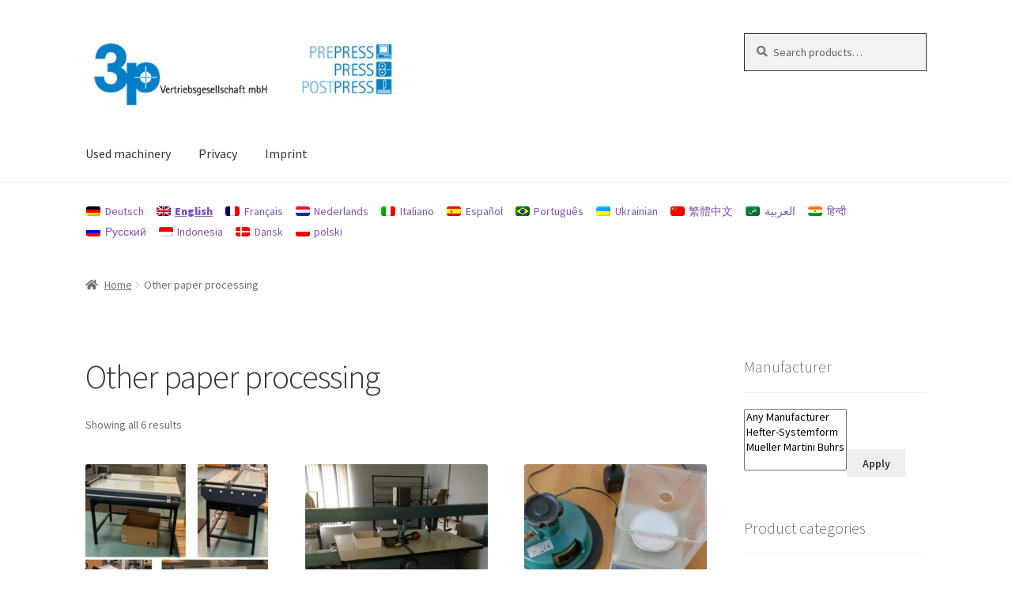

--- FILE ---
content_type: text/html; charset=UTF-8
request_url: https://www.3p-gmbh.de/en/produkt-kategorie/other-paper-processing/
body_size: 20678
content:
<!DOCTYPE html>
<html lang="en-US">
<head>
<meta charset="UTF-8">
<meta name="viewport" content="width=device-width, initial-scale=1, maximum-scale=2.0">
<link rel="profile" href="http://gmpg.org/xfn/11">
<link rel="pingback" href="https://www.3p-gmbh.de/xmlrpc.php">

<title>Other paper processing &#8211; 3p Vertriebsgesellschaft mbH</title>
<meta name='robots' content='max-image-preview:large' />

<!-- Google Tag Manager for WordPress by gtm4wp.com -->
<script data-cfasync="false" data-pagespeed-no-defer>
	var gtm4wp_datalayer_name = "dataLayer";
	var dataLayer = dataLayer || [];
	const gtm4wp_use_sku_instead = false;
	const gtm4wp_currency = 'EUR';
	const gtm4wp_product_per_impression = 10;
	const gtm4wp_clear_ecommerce = false;
	const gtm4wp_datalayer_max_timeout = 2000;
</script>
<!-- End Google Tag Manager for WordPress by gtm4wp.com --><script>window._wca = window._wca || [];</script>
<link rel='dns-prefetch' href='//stats.wp.com' />

<link rel='preconnect' href='//c0.wp.com' />
<link rel="alternate" type="application/rss+xml" title="3p Vertriebsgesellschaft mbH &raquo; Feed" href="https://www.3p-gmbh.de/en/feed/" />
<link rel="alternate" type="application/rss+xml" title="3p Vertriebsgesellschaft mbH &raquo; Comments Feed" href="https://www.3p-gmbh.de/en/comments/feed/" />
<link rel="alternate" type="application/rss+xml" title="3p Vertriebsgesellschaft mbH &raquo; Other paper processing Category Feed" href="https://www.3p-gmbh.de/en/produkt-kategorie/other-paper-processing/feed/" />
<style id='wp-img-auto-sizes-contain-inline-css'>
img:is([sizes=auto i],[sizes^="auto," i]){contain-intrinsic-size:3000px 1500px}
/*# sourceURL=wp-img-auto-sizes-contain-inline-css */
</style>
<style id='wp-emoji-styles-inline-css'>

	img.wp-smiley, img.emoji {
		display: inline !important;
		border: none !important;
		box-shadow: none !important;
		height: 1em !important;
		width: 1em !important;
		margin: 0 0.07em !important;
		vertical-align: -0.1em !important;
		background: none !important;
		padding: 0 !important;
	}
/*# sourceURL=wp-emoji-styles-inline-css */
</style>
<link rel='stylesheet' id='wp-block-library-css' href='https://c0.wp.com/c/6.9/wp-includes/css/dist/block-library/style.min.css' media='all' />
<style id='global-styles-inline-css'>
:root{--wp--preset--aspect-ratio--square: 1;--wp--preset--aspect-ratio--4-3: 4/3;--wp--preset--aspect-ratio--3-4: 3/4;--wp--preset--aspect-ratio--3-2: 3/2;--wp--preset--aspect-ratio--2-3: 2/3;--wp--preset--aspect-ratio--16-9: 16/9;--wp--preset--aspect-ratio--9-16: 9/16;--wp--preset--color--black: #000000;--wp--preset--color--cyan-bluish-gray: #abb8c3;--wp--preset--color--white: #ffffff;--wp--preset--color--pale-pink: #f78da7;--wp--preset--color--vivid-red: #cf2e2e;--wp--preset--color--luminous-vivid-orange: #ff6900;--wp--preset--color--luminous-vivid-amber: #fcb900;--wp--preset--color--light-green-cyan: #7bdcb5;--wp--preset--color--vivid-green-cyan: #00d084;--wp--preset--color--pale-cyan-blue: #8ed1fc;--wp--preset--color--vivid-cyan-blue: #0693e3;--wp--preset--color--vivid-purple: #9b51e0;--wp--preset--gradient--vivid-cyan-blue-to-vivid-purple: linear-gradient(135deg,rgb(6,147,227) 0%,rgb(155,81,224) 100%);--wp--preset--gradient--light-green-cyan-to-vivid-green-cyan: linear-gradient(135deg,rgb(122,220,180) 0%,rgb(0,208,130) 100%);--wp--preset--gradient--luminous-vivid-amber-to-luminous-vivid-orange: linear-gradient(135deg,rgb(252,185,0) 0%,rgb(255,105,0) 100%);--wp--preset--gradient--luminous-vivid-orange-to-vivid-red: linear-gradient(135deg,rgb(255,105,0) 0%,rgb(207,46,46) 100%);--wp--preset--gradient--very-light-gray-to-cyan-bluish-gray: linear-gradient(135deg,rgb(238,238,238) 0%,rgb(169,184,195) 100%);--wp--preset--gradient--cool-to-warm-spectrum: linear-gradient(135deg,rgb(74,234,220) 0%,rgb(151,120,209) 20%,rgb(207,42,186) 40%,rgb(238,44,130) 60%,rgb(251,105,98) 80%,rgb(254,248,76) 100%);--wp--preset--gradient--blush-light-purple: linear-gradient(135deg,rgb(255,206,236) 0%,rgb(152,150,240) 100%);--wp--preset--gradient--blush-bordeaux: linear-gradient(135deg,rgb(254,205,165) 0%,rgb(254,45,45) 50%,rgb(107,0,62) 100%);--wp--preset--gradient--luminous-dusk: linear-gradient(135deg,rgb(255,203,112) 0%,rgb(199,81,192) 50%,rgb(65,88,208) 100%);--wp--preset--gradient--pale-ocean: linear-gradient(135deg,rgb(255,245,203) 0%,rgb(182,227,212) 50%,rgb(51,167,181) 100%);--wp--preset--gradient--electric-grass: linear-gradient(135deg,rgb(202,248,128) 0%,rgb(113,206,126) 100%);--wp--preset--gradient--midnight: linear-gradient(135deg,rgb(2,3,129) 0%,rgb(40,116,252) 100%);--wp--preset--font-size--small: 14px;--wp--preset--font-size--medium: 23px;--wp--preset--font-size--large: 26px;--wp--preset--font-size--x-large: 42px;--wp--preset--font-size--normal: 16px;--wp--preset--font-size--huge: 37px;--wp--preset--spacing--20: 0.44rem;--wp--preset--spacing--30: 0.67rem;--wp--preset--spacing--40: 1rem;--wp--preset--spacing--50: 1.5rem;--wp--preset--spacing--60: 2.25rem;--wp--preset--spacing--70: 3.38rem;--wp--preset--spacing--80: 5.06rem;--wp--preset--shadow--natural: 6px 6px 9px rgba(0, 0, 0, 0.2);--wp--preset--shadow--deep: 12px 12px 50px rgba(0, 0, 0, 0.4);--wp--preset--shadow--sharp: 6px 6px 0px rgba(0, 0, 0, 0.2);--wp--preset--shadow--outlined: 6px 6px 0px -3px rgb(255, 255, 255), 6px 6px rgb(0, 0, 0);--wp--preset--shadow--crisp: 6px 6px 0px rgb(0, 0, 0);}:root :where(.is-layout-flow) > :first-child{margin-block-start: 0;}:root :where(.is-layout-flow) > :last-child{margin-block-end: 0;}:root :where(.is-layout-flow) > *{margin-block-start: 24px;margin-block-end: 0;}:root :where(.is-layout-constrained) > :first-child{margin-block-start: 0;}:root :where(.is-layout-constrained) > :last-child{margin-block-end: 0;}:root :where(.is-layout-constrained) > *{margin-block-start: 24px;margin-block-end: 0;}:root :where(.is-layout-flex){gap: 24px;}:root :where(.is-layout-grid){gap: 24px;}body .is-layout-flex{display: flex;}.is-layout-flex{flex-wrap: wrap;align-items: center;}.is-layout-flex > :is(*, div){margin: 0;}body .is-layout-grid{display: grid;}.is-layout-grid > :is(*, div){margin: 0;}.has-black-color{color: var(--wp--preset--color--black) !important;}.has-cyan-bluish-gray-color{color: var(--wp--preset--color--cyan-bluish-gray) !important;}.has-white-color{color: var(--wp--preset--color--white) !important;}.has-pale-pink-color{color: var(--wp--preset--color--pale-pink) !important;}.has-vivid-red-color{color: var(--wp--preset--color--vivid-red) !important;}.has-luminous-vivid-orange-color{color: var(--wp--preset--color--luminous-vivid-orange) !important;}.has-luminous-vivid-amber-color{color: var(--wp--preset--color--luminous-vivid-amber) !important;}.has-light-green-cyan-color{color: var(--wp--preset--color--light-green-cyan) !important;}.has-vivid-green-cyan-color{color: var(--wp--preset--color--vivid-green-cyan) !important;}.has-pale-cyan-blue-color{color: var(--wp--preset--color--pale-cyan-blue) !important;}.has-vivid-cyan-blue-color{color: var(--wp--preset--color--vivid-cyan-blue) !important;}.has-vivid-purple-color{color: var(--wp--preset--color--vivid-purple) !important;}.has-black-background-color{background-color: var(--wp--preset--color--black) !important;}.has-cyan-bluish-gray-background-color{background-color: var(--wp--preset--color--cyan-bluish-gray) !important;}.has-white-background-color{background-color: var(--wp--preset--color--white) !important;}.has-pale-pink-background-color{background-color: var(--wp--preset--color--pale-pink) !important;}.has-vivid-red-background-color{background-color: var(--wp--preset--color--vivid-red) !important;}.has-luminous-vivid-orange-background-color{background-color: var(--wp--preset--color--luminous-vivid-orange) !important;}.has-luminous-vivid-amber-background-color{background-color: var(--wp--preset--color--luminous-vivid-amber) !important;}.has-light-green-cyan-background-color{background-color: var(--wp--preset--color--light-green-cyan) !important;}.has-vivid-green-cyan-background-color{background-color: var(--wp--preset--color--vivid-green-cyan) !important;}.has-pale-cyan-blue-background-color{background-color: var(--wp--preset--color--pale-cyan-blue) !important;}.has-vivid-cyan-blue-background-color{background-color: var(--wp--preset--color--vivid-cyan-blue) !important;}.has-vivid-purple-background-color{background-color: var(--wp--preset--color--vivid-purple) !important;}.has-black-border-color{border-color: var(--wp--preset--color--black) !important;}.has-cyan-bluish-gray-border-color{border-color: var(--wp--preset--color--cyan-bluish-gray) !important;}.has-white-border-color{border-color: var(--wp--preset--color--white) !important;}.has-pale-pink-border-color{border-color: var(--wp--preset--color--pale-pink) !important;}.has-vivid-red-border-color{border-color: var(--wp--preset--color--vivid-red) !important;}.has-luminous-vivid-orange-border-color{border-color: var(--wp--preset--color--luminous-vivid-orange) !important;}.has-luminous-vivid-amber-border-color{border-color: var(--wp--preset--color--luminous-vivid-amber) !important;}.has-light-green-cyan-border-color{border-color: var(--wp--preset--color--light-green-cyan) !important;}.has-vivid-green-cyan-border-color{border-color: var(--wp--preset--color--vivid-green-cyan) !important;}.has-pale-cyan-blue-border-color{border-color: var(--wp--preset--color--pale-cyan-blue) !important;}.has-vivid-cyan-blue-border-color{border-color: var(--wp--preset--color--vivid-cyan-blue) !important;}.has-vivid-purple-border-color{border-color: var(--wp--preset--color--vivid-purple) !important;}.has-vivid-cyan-blue-to-vivid-purple-gradient-background{background: var(--wp--preset--gradient--vivid-cyan-blue-to-vivid-purple) !important;}.has-light-green-cyan-to-vivid-green-cyan-gradient-background{background: var(--wp--preset--gradient--light-green-cyan-to-vivid-green-cyan) !important;}.has-luminous-vivid-amber-to-luminous-vivid-orange-gradient-background{background: var(--wp--preset--gradient--luminous-vivid-amber-to-luminous-vivid-orange) !important;}.has-luminous-vivid-orange-to-vivid-red-gradient-background{background: var(--wp--preset--gradient--luminous-vivid-orange-to-vivid-red) !important;}.has-very-light-gray-to-cyan-bluish-gray-gradient-background{background: var(--wp--preset--gradient--very-light-gray-to-cyan-bluish-gray) !important;}.has-cool-to-warm-spectrum-gradient-background{background: var(--wp--preset--gradient--cool-to-warm-spectrum) !important;}.has-blush-light-purple-gradient-background{background: var(--wp--preset--gradient--blush-light-purple) !important;}.has-blush-bordeaux-gradient-background{background: var(--wp--preset--gradient--blush-bordeaux) !important;}.has-luminous-dusk-gradient-background{background: var(--wp--preset--gradient--luminous-dusk) !important;}.has-pale-ocean-gradient-background{background: var(--wp--preset--gradient--pale-ocean) !important;}.has-electric-grass-gradient-background{background: var(--wp--preset--gradient--electric-grass) !important;}.has-midnight-gradient-background{background: var(--wp--preset--gradient--midnight) !important;}.has-small-font-size{font-size: var(--wp--preset--font-size--small) !important;}.has-medium-font-size{font-size: var(--wp--preset--font-size--medium) !important;}.has-large-font-size{font-size: var(--wp--preset--font-size--large) !important;}.has-x-large-font-size{font-size: var(--wp--preset--font-size--x-large) !important;}
/*# sourceURL=global-styles-inline-css */
</style>

<style id='classic-theme-styles-inline-css'>
/*! This file is auto-generated */
.wp-block-button__link{color:#fff;background-color:#32373c;border-radius:9999px;box-shadow:none;text-decoration:none;padding:calc(.667em + 2px) calc(1.333em + 2px);font-size:1.125em}.wp-block-file__button{background:#32373c;color:#fff;text-decoration:none}
/*# sourceURL=/wp-includes/css/classic-themes.min.css */
</style>
<link rel='stylesheet' id='storefront-gutenberg-blocks-css' href='https://www.3p-gmbh.de/wp-content/themes/storefront/assets/css/base/gutenberg-blocks.css?ver=4.6.2' media='all' />
<style id='storefront-gutenberg-blocks-inline-css'>

				.wp-block-button__link:not(.has-text-color) {
					color: #333333;
				}

				.wp-block-button__link:not(.has-text-color):hover,
				.wp-block-button__link:not(.has-text-color):focus,
				.wp-block-button__link:not(.has-text-color):active {
					color: #333333;
				}

				.wp-block-button__link:not(.has-background) {
					background-color: #eeeeee;
				}

				.wp-block-button__link:not(.has-background):hover,
				.wp-block-button__link:not(.has-background):focus,
				.wp-block-button__link:not(.has-background):active {
					border-color: #d5d5d5;
					background-color: #d5d5d5;
				}

				.wc-block-grid__products .wc-block-grid__product .wp-block-button__link {
					background-color: #eeeeee;
					border-color: #eeeeee;
					color: #333333;
				}

				.wp-block-quote footer,
				.wp-block-quote cite,
				.wp-block-quote__citation {
					color: #6d6d6d;
				}

				.wp-block-pullquote cite,
				.wp-block-pullquote footer,
				.wp-block-pullquote__citation {
					color: #6d6d6d;
				}

				.wp-block-image figcaption {
					color: #6d6d6d;
				}

				.wp-block-separator.is-style-dots::before {
					color: #333333;
				}

				.wp-block-file a.wp-block-file__button {
					color: #333333;
					background-color: #eeeeee;
					border-color: #eeeeee;
				}

				.wp-block-file a.wp-block-file__button:hover,
				.wp-block-file a.wp-block-file__button:focus,
				.wp-block-file a.wp-block-file__button:active {
					color: #333333;
					background-color: #d5d5d5;
				}

				.wp-block-code,
				.wp-block-preformatted pre {
					color: #6d6d6d;
				}

				.wp-block-table:not( .has-background ):not( .is-style-stripes ) tbody tr:nth-child(2n) td {
					background-color: #fdfdfd;
				}

				.wp-block-cover .wp-block-cover__inner-container h1:not(.has-text-color),
				.wp-block-cover .wp-block-cover__inner-container h2:not(.has-text-color),
				.wp-block-cover .wp-block-cover__inner-container h3:not(.has-text-color),
				.wp-block-cover .wp-block-cover__inner-container h4:not(.has-text-color),
				.wp-block-cover .wp-block-cover__inner-container h5:not(.has-text-color),
				.wp-block-cover .wp-block-cover__inner-container h6:not(.has-text-color) {
					color: #000000;
				}

				div.wc-block-components-price-slider__range-input-progress,
				.rtl .wc-block-components-price-slider__range-input-progress {
					--range-color: #7f54b3;
				}

				/* Target only IE11 */
				@media all and (-ms-high-contrast: none), (-ms-high-contrast: active) {
					.wc-block-components-price-slider__range-input-progress {
						background: #7f54b3;
					}
				}

				.wc-block-components-button:not(.is-link) {
					background-color: #333333;
					color: #ffffff;
				}

				.wc-block-components-button:not(.is-link):hover,
				.wc-block-components-button:not(.is-link):focus,
				.wc-block-components-button:not(.is-link):active {
					background-color: #1a1a1a;
					color: #ffffff;
				}

				.wc-block-components-button:not(.is-link):disabled {
					background-color: #333333;
					color: #ffffff;
				}

				.wc-block-cart__submit-container {
					background-color: #ffffff;
				}

				.wc-block-cart__submit-container::before {
					color: rgba(220,220,220,0.5);
				}

				.wc-block-components-order-summary-item__quantity {
					background-color: #ffffff;
					border-color: #6d6d6d;
					box-shadow: 0 0 0 2px #ffffff;
					color: #6d6d6d;
				}
			
/*# sourceURL=storefront-gutenberg-blocks-inline-css */
</style>
<link rel='stylesheet' id='contact-form-7-css' href='https://www.3p-gmbh.de/wp-content/plugins/contact-form-7/includes/css/styles.css?ver=6.1.4' media='all' />
<style id='contact-form-7-inline-css'>
.wpcf7 .wpcf7-recaptcha iframe {margin-bottom: 0;}.wpcf7 .wpcf7-recaptcha[data-align="center"] > div {margin: 0 auto;}.wpcf7 .wpcf7-recaptcha[data-align="right"] > div {margin: 0 0 0 auto;}
/*# sourceURL=contact-form-7-inline-css */
</style>
<link rel='stylesheet' id='wqoecf-front-woo-quote-css' href='https://www.3p-gmbh.de/wp-content/plugins/woo-quote-or-enquiry-contact-form-7/assets/css/wqoecf-front-style.css?ver=3.4.3' media='all' />
<style id='woocommerce-inline-inline-css'>
.woocommerce form .form-row .required { visibility: visible; }
/*# sourceURL=woocommerce-inline-inline-css */
</style>
<link rel='stylesheet' id='math-captcha-frontend-css' href='https://www.3p-gmbh.de/wp-content/plugins/wp-math-captcha/css/frontend.css?ver=6.9' media='all' />
<link rel='stylesheet' id='aws-style-css' href='https://www.3p-gmbh.de/wp-content/plugins/advanced-woo-search/assets/css/common.min.css?ver=3.49' media='all' />
<link rel='stylesheet' id='wpml-legacy-horizontal-list-0-css' href='https://www.3p-gmbh.de/wp-content/plugins/sitepress-multilingual-cms/templates/language-switchers/legacy-list-horizontal/style.min.css?ver=1' media='all' />
<link rel='stylesheet' id='cms-navigation-style-base-css' href='https://www.3p-gmbh.de/wp-content/plugins/wpml-cms-nav/res/css/cms-navigation-base.css?ver=1.5.6' media='screen' />
<link rel='stylesheet' id='cms-navigation-style-css' href='https://www.3p-gmbh.de/wp-content/plugins/wpml-cms-nav/res/css/cms-navigation.css?ver=1.5.6' media='screen' />
<link rel='stylesheet' id='ywctm-frontend-css' href='https://www.3p-gmbh.de/wp-content/plugins/yith-woocommerce-catalog-mode/assets/css/frontend.min.css?ver=2.51.0' media='all' />
<style id='ywctm-frontend-inline-css'>
.widget.woocommerce.widget_shopping_cart, .site-header-cart.menu{display: none !important}
/*# sourceURL=ywctm-frontend-inline-css */
</style>
<link rel='stylesheet' id='storefront-style-css' href='https://www.3p-gmbh.de/wp-content/themes/storefront/style.css?ver=4.6.2' media='all' />
<style id='storefront-style-inline-css'>

			.main-navigation ul li a,
			.site-title a,
			ul.menu li a,
			.site-branding h1 a,
			button.menu-toggle,
			button.menu-toggle:hover,
			.handheld-navigation .dropdown-toggle {
				color: #333333;
			}

			button.menu-toggle,
			button.menu-toggle:hover {
				border-color: #333333;
			}

			.main-navigation ul li a:hover,
			.main-navigation ul li:hover > a,
			.site-title a:hover,
			.site-header ul.menu li.current-menu-item > a {
				color: #747474;
			}

			table:not( .has-background ) th {
				background-color: #f8f8f8;
			}

			table:not( .has-background ) tbody td {
				background-color: #fdfdfd;
			}

			table:not( .has-background ) tbody tr:nth-child(2n) td,
			fieldset,
			fieldset legend {
				background-color: #fbfbfb;
			}

			.site-header,
			.secondary-navigation ul ul,
			.main-navigation ul.menu > li.menu-item-has-children:after,
			.secondary-navigation ul.menu ul,
			.storefront-handheld-footer-bar,
			.storefront-handheld-footer-bar ul li > a,
			.storefront-handheld-footer-bar ul li.search .site-search,
			button.menu-toggle,
			button.menu-toggle:hover {
				background-color: #ffffff;
			}

			p.site-description,
			.site-header,
			.storefront-handheld-footer-bar {
				color: #404040;
			}

			button.menu-toggle:after,
			button.menu-toggle:before,
			button.menu-toggle span:before {
				background-color: #333333;
			}

			h1, h2, h3, h4, h5, h6, .wc-block-grid__product-title {
				color: #333333;
			}

			.widget h1 {
				border-bottom-color: #333333;
			}

			body,
			.secondary-navigation a {
				color: #6d6d6d;
			}

			.widget-area .widget a,
			.hentry .entry-header .posted-on a,
			.hentry .entry-header .post-author a,
			.hentry .entry-header .post-comments a,
			.hentry .entry-header .byline a {
				color: #727272;
			}

			a {
				color: #7f54b3;
			}

			a:focus,
			button:focus,
			.button.alt:focus,
			input:focus,
			textarea:focus,
			input[type="button"]:focus,
			input[type="reset"]:focus,
			input[type="submit"]:focus,
			input[type="email"]:focus,
			input[type="tel"]:focus,
			input[type="url"]:focus,
			input[type="password"]:focus,
			input[type="search"]:focus {
				outline-color: #7f54b3;
			}

			button, input[type="button"], input[type="reset"], input[type="submit"], .button, .widget a.button {
				background-color: #eeeeee;
				border-color: #eeeeee;
				color: #333333;
			}

			button:hover, input[type="button"]:hover, input[type="reset"]:hover, input[type="submit"]:hover, .button:hover, .widget a.button:hover {
				background-color: #d5d5d5;
				border-color: #d5d5d5;
				color: #333333;
			}

			button.alt, input[type="button"].alt, input[type="reset"].alt, input[type="submit"].alt, .button.alt, .widget-area .widget a.button.alt {
				background-color: #333333;
				border-color: #333333;
				color: #ffffff;
			}

			button.alt:hover, input[type="button"].alt:hover, input[type="reset"].alt:hover, input[type="submit"].alt:hover, .button.alt:hover, .widget-area .widget a.button.alt:hover {
				background-color: #1a1a1a;
				border-color: #1a1a1a;
				color: #ffffff;
			}

			.pagination .page-numbers li .page-numbers.current {
				background-color: #e6e6e6;
				color: #636363;
			}

			#comments .comment-list .comment-content .comment-text {
				background-color: #f8f8f8;
			}

			.site-footer {
				background-color: #f0f0f0;
				color: #6d6d6d;
			}

			.site-footer a:not(.button):not(.components-button) {
				color: #333333;
			}

			.site-footer .storefront-handheld-footer-bar a:not(.button):not(.components-button) {
				color: #333333;
			}

			.site-footer h1, .site-footer h2, .site-footer h3, .site-footer h4, .site-footer h5, .site-footer h6, .site-footer .widget .widget-title, .site-footer .widget .widgettitle {
				color: #333333;
			}

			.page-template-template-homepage.has-post-thumbnail .type-page.has-post-thumbnail .entry-title {
				color: #000000;
			}

			.page-template-template-homepage.has-post-thumbnail .type-page.has-post-thumbnail .entry-content {
				color: #000000;
			}

			@media screen and ( min-width: 768px ) {
				.secondary-navigation ul.menu a:hover {
					color: #595959;
				}

				.secondary-navigation ul.menu a {
					color: #404040;
				}

				.main-navigation ul.menu ul.sub-menu,
				.main-navigation ul.nav-menu ul.children {
					background-color: #f0f0f0;
				}

				.site-header {
					border-bottom-color: #f0f0f0;
				}
			}

				.sp-fixed-width .site {
					background-color:#ffffff;
				}
			

				.checkout-slides .sp-checkout-control-nav li a:after {
					background-color:#ffffff;
					border: 4px solid #d7d7d7;
				}

				.checkout-slides .sp-checkout-control-nav li:nth-child(2) a.flex-active:after {
					border: 4px solid #d7d7d7;
				}

				.checkout-slides .sp-checkout-control-nav li a:before,
				.checkout-slides .sp-checkout-control-nav li:nth-child(2) a.flex-active:before  {
					background-color:#d7d7d7;
				}

				.checkout-slides .sp-checkout-control-nav li:nth-child(2) a:before {
					background-color:#ebebeb;
				}

				.checkout-slides .sp-checkout-control-nav li:nth-child(2) a:after {
					border: 4px solid #ebebeb;
				}
			
/*# sourceURL=storefront-style-inline-css */
</style>
<link rel='stylesheet' id='storefront-icons-css' href='https://www.3p-gmbh.de/wp-content/themes/storefront/assets/css/base/icons.css?ver=4.6.2' media='all' />
<link rel='stylesheet' id='storefront-fonts-css' href='//www.3p-gmbh.de/wp-content/uploads/omgf/storefront-fonts/storefront-fonts.css?ver=1665988941' media='all' />
<link rel='stylesheet' id='storefront-jetpack-widgets-css' href='https://www.3p-gmbh.de/wp-content/themes/storefront/assets/css/jetpack/widgets.css?ver=4.6.2' media='all' />
<link rel='stylesheet' id='storefront-woocommerce-style-css' href='https://www.3p-gmbh.de/wp-content/themes/storefront/assets/css/woocommerce/woocommerce.css?ver=4.6.2' media='all' />
<style id='storefront-woocommerce-style-inline-css'>
@font-face {
				font-family: star;
				src: url(https://www.3p-gmbh.de/wp-content/plugins/woocommerce/assets/fonts/star.eot);
				src:
					url(https://www.3p-gmbh.de/wp-content/plugins/woocommerce/assets/fonts/star.eot?#iefix) format("embedded-opentype"),
					url(https://www.3p-gmbh.de/wp-content/plugins/woocommerce/assets/fonts/star.woff) format("woff"),
					url(https://www.3p-gmbh.de/wp-content/plugins/woocommerce/assets/fonts/star.ttf) format("truetype"),
					url(https://www.3p-gmbh.de/wp-content/plugins/woocommerce/assets/fonts/star.svg#star) format("svg");
				font-weight: 400;
				font-style: normal;
			}
			@font-face {
				font-family: WooCommerce;
				src: url(https://www.3p-gmbh.de/wp-content/plugins/woocommerce/assets/fonts/WooCommerce.eot);
				src:
					url(https://www.3p-gmbh.de/wp-content/plugins/woocommerce/assets/fonts/WooCommerce.eot?#iefix) format("embedded-opentype"),
					url(https://www.3p-gmbh.de/wp-content/plugins/woocommerce/assets/fonts/WooCommerce.woff) format("woff"),
					url(https://www.3p-gmbh.de/wp-content/plugins/woocommerce/assets/fonts/WooCommerce.ttf) format("truetype"),
					url(https://www.3p-gmbh.de/wp-content/plugins/woocommerce/assets/fonts/WooCommerce.svg#WooCommerce) format("svg");
				font-weight: 400;
				font-style: normal;
			}

			a.cart-contents,
			.site-header-cart .widget_shopping_cart a {
				color: #333333;
			}

			a.cart-contents:hover,
			.site-header-cart .widget_shopping_cart a:hover,
			.site-header-cart:hover > li > a {
				color: #747474;
			}

			table.cart td.product-remove,
			table.cart td.actions {
				border-top-color: #ffffff;
			}

			.storefront-handheld-footer-bar ul li.cart .count {
				background-color: #333333;
				color: #ffffff;
				border-color: #ffffff;
			}

			.woocommerce-tabs ul.tabs li.active a,
			ul.products li.product .price,
			.onsale,
			.wc-block-grid__product-onsale,
			.widget_search form:before,
			.widget_product_search form:before {
				color: #6d6d6d;
			}

			.woocommerce-breadcrumb a,
			a.woocommerce-review-link,
			.product_meta a {
				color: #727272;
			}

			.wc-block-grid__product-onsale,
			.onsale {
				border-color: #6d6d6d;
			}

			.star-rating span:before,
			.quantity .plus, .quantity .minus,
			p.stars a:hover:after,
			p.stars a:after,
			.star-rating span:before,
			#payment .payment_methods li input[type=radio]:first-child:checked+label:before {
				color: #7f54b3;
			}

			.widget_price_filter .ui-slider .ui-slider-range,
			.widget_price_filter .ui-slider .ui-slider-handle {
				background-color: #7f54b3;
			}

			.order_details {
				background-color: #f8f8f8;
			}

			.order_details > li {
				border-bottom: 1px dotted #e3e3e3;
			}

			.order_details:before,
			.order_details:after {
				background: -webkit-linear-gradient(transparent 0,transparent 0),-webkit-linear-gradient(135deg,#f8f8f8 33.33%,transparent 33.33%),-webkit-linear-gradient(45deg,#f8f8f8 33.33%,transparent 33.33%)
			}

			#order_review {
				background-color: #ffffff;
			}

			#payment .payment_methods > li .payment_box,
			#payment .place-order {
				background-color: #fafafa;
			}

			#payment .payment_methods > li:not(.woocommerce-notice) {
				background-color: #f5f5f5;
			}

			#payment .payment_methods > li:not(.woocommerce-notice):hover {
				background-color: #f0f0f0;
			}

			.woocommerce-pagination .page-numbers li .page-numbers.current {
				background-color: #e6e6e6;
				color: #636363;
			}

			.wc-block-grid__product-onsale,
			.onsale,
			.woocommerce-pagination .page-numbers li .page-numbers:not(.current) {
				color: #6d6d6d;
			}

			p.stars a:before,
			p.stars a:hover~a:before,
			p.stars.selected a.active~a:before {
				color: #6d6d6d;
			}

			p.stars.selected a.active:before,
			p.stars:hover a:before,
			p.stars.selected a:not(.active):before,
			p.stars.selected a.active:before {
				color: #7f54b3;
			}

			.single-product div.product .woocommerce-product-gallery .woocommerce-product-gallery__trigger {
				background-color: #eeeeee;
				color: #333333;
			}

			.single-product div.product .woocommerce-product-gallery .woocommerce-product-gallery__trigger:hover {
				background-color: #d5d5d5;
				border-color: #d5d5d5;
				color: #333333;
			}

			.button.added_to_cart:focus,
			.button.wc-forward:focus {
				outline-color: #7f54b3;
			}

			.added_to_cart,
			.site-header-cart .widget_shopping_cart a.button,
			.wc-block-grid__products .wc-block-grid__product .wp-block-button__link {
				background-color: #eeeeee;
				border-color: #eeeeee;
				color: #333333;
			}

			.added_to_cart:hover,
			.site-header-cart .widget_shopping_cart a.button:hover,
			.wc-block-grid__products .wc-block-grid__product .wp-block-button__link:hover {
				background-color: #d5d5d5;
				border-color: #d5d5d5;
				color: #333333;
			}

			.added_to_cart.alt, .added_to_cart, .widget a.button.checkout {
				background-color: #333333;
				border-color: #333333;
				color: #ffffff;
			}

			.added_to_cart.alt:hover, .added_to_cart:hover, .widget a.button.checkout:hover {
				background-color: #1a1a1a;
				border-color: #1a1a1a;
				color: #ffffff;
			}

			.button.loading {
				color: #eeeeee;
			}

			.button.loading:hover {
				background-color: #eeeeee;
			}

			.button.loading:after {
				color: #333333;
			}

			@media screen and ( min-width: 768px ) {
				.site-header-cart .widget_shopping_cart,
				.site-header .product_list_widget li .quantity {
					color: #404040;
				}

				.site-header-cart .widget_shopping_cart .buttons,
				.site-header-cart .widget_shopping_cart .total {
					background-color: #f5f5f5;
				}

				.site-header-cart .widget_shopping_cart {
					background-color: #f0f0f0;
				}
			}
				.storefront-product-pagination a {
					color: #6d6d6d;
					background-color: #ffffff;
				}
				.storefront-sticky-add-to-cart {
					color: #6d6d6d;
					background-color: #ffffff;
				}

				.storefront-sticky-add-to-cart a:not(.button) {
					color: #333333;
				}

				.woocommerce-message {
					background-color: #0f834d !important;
					color: #ffffff !important;
				}

				.woocommerce-message a,
				.woocommerce-message a:hover,
				.woocommerce-message .button,
				.woocommerce-message .button:hover {
					color: #ffffff !important;
				}

				.woocommerce-info {
					background-color: #3D9CD2 !important;
					color: #ffffff !important;
				}

				.woocommerce-info a,
				.woocommerce-info a:hover,
				.woocommerce-info .button,
				.woocommerce-info .button:hover {
					color: #ffffff !important;
				}

				.woocommerce-error {
					background-color: #e2401c !important;
					color: #ffffff !important;
				}

				.woocommerce-error a,
				.woocommerce-error a:hover,
				.woocommerce-error .button,
				.woocommerce-error .button:hover {
					color: #ffffff !important;
				}

			

				.star-rating span:before,
				.star-rating:before {
					color: #FFA200 !important;
				}

				.star-rating:before {
					opacity: 0.25 !important;
				}
			
/*# sourceURL=storefront-woocommerce-style-inline-css */
</style>
<link rel='stylesheet' id='storefront-child-style-css' href='https://www.3p-gmbh.de/wp-content/themes/storefront-child/style.css?ver=2.5.1.1563179470' media='all' />
<link rel='stylesheet' id='storefront-woocommerce-brands-style-css' href='https://www.3p-gmbh.de/wp-content/themes/storefront/assets/css/woocommerce/extensions/brands.css?ver=4.6.2' media='all' />
<link rel='stylesheet' id='sp-header-frontend-css' href='https://www.3p-gmbh.de/wp-content/plugins/storefront-powerpack/includes/customizer/header/assets/css/sp-header-frontend.css?ver=1.6.3' media='all' />
<link rel='stylesheet' id='sp-styles-css' href='https://www.3p-gmbh.de/wp-content/plugins/storefront-powerpack/assets/css/style.css?ver=1.6.3' media='all' />
<link rel='stylesheet' id='sfb-styles-css' href='https://www.3p-gmbh.de/wp-content/plugins/storefront-footer-bar/assets/css/style.css?ver=6.9' media='all' />
<style id='sfb-styles-inline-css'>

		.sfb-footer-bar {
			background-color: #2c2d33;
		}

		.sfb-footer-bar .widget {
			color: #9aa0a7;
		}

		.sfb-footer-bar .widget h1,
		.sfb-footer-bar .widget h2,
		.sfb-footer-bar .widget h3,
		.sfb-footer-bar .widget h4,
		.sfb-footer-bar .widget h5,
		.sfb-footer-bar .widget h6 {
			color: #ffffff;
		}

		.sfb-footer-bar .widget a {
			color: #ffffff;
		}
/*# sourceURL=sfb-styles-inline-css */
</style>
<link rel='stylesheet' id='storefront-mega-menus-frontend-css' href='https://www.3p-gmbh.de/wp-content/plugins/storefront-mega-menus/assets/css/frontend.css?ver=1.6.2' media='all' />
<style id='storefront-mega-menus-frontend-inline-css'>

			.smm-mega-menu {
				background-color: #ffffff;
			}

			.main-navigation ul li.smm-active .smm-mega-menu a.button {
				background-color: #eeeeee !important;
				border-color: #eeeeee !important;
				color: #333333 !important;
			}

			.main-navigation ul li.smm-active .smm-mega-menu a.button:hover {
				background-color: #d5d5d5 !important;
				border-color: #d5d5d5 !important;
				color: #333333 !important;
			}

			.main-navigation ul li.smm-active .smm-mega-menu a.added_to_cart {
				background-color: #333333 !important;
				border-color: #333333 !important;
				color: #ffffff !important;
			}

			.main-navigation ul li.smm-active .smm-mega-menu a.added_to_cart:hover {
				background-color: #1a1a1a !important;
				border-color: #1a1a1a !important;
				color: #ffffff !important;
			}

			.main-navigation ul li.smm-active .widget h3.widget-title,
			.main-navigation ul li.smm-active li ul.products li.product h3 {
				color: #404040;
			}

			.main-navigation ul li.smm-active ul.sub-menu li a {
				color: #333333;
			}
/*# sourceURL=storefront-mega-menus-frontend-inline-css */
</style>
<script src="https://c0.wp.com/c/6.9/wp-includes/js/jquery/jquery.min.js" id="jquery-core-js"></script>
<script src="https://c0.wp.com/c/6.9/wp-includes/js/jquery/jquery-migrate.min.js" id="jquery-migrate-js"></script>
<script src="https://c0.wp.com/p/woocommerce/10.4.3/assets/js/jquery-blockui/jquery.blockUI.min.js" id="wc-jquery-blockui-js" defer data-wp-strategy="defer"></script>
<script id="wc-add-to-cart-js-extra">
var wc_add_to_cart_params = {"ajax_url":"/wp-admin/admin-ajax.php?lang=en","wc_ajax_url":"/en/?wc-ajax=%%endpoint%%","i18n_view_cart":"View cart","cart_url":"https://www.3p-gmbh.de/en/cart/","is_cart":"","cart_redirect_after_add":"no"};
//# sourceURL=wc-add-to-cart-js-extra
</script>
<script src="https://c0.wp.com/p/woocommerce/10.4.3/assets/js/frontend/add-to-cart.min.js" id="wc-add-to-cart-js" defer data-wp-strategy="defer"></script>
<script src="https://c0.wp.com/p/woocommerce/10.4.3/assets/js/js-cookie/js.cookie.min.js" id="wc-js-cookie-js" defer data-wp-strategy="defer"></script>
<script id="woocommerce-js-extra">
var woocommerce_params = {"ajax_url":"/wp-admin/admin-ajax.php?lang=en","wc_ajax_url":"/en/?wc-ajax=%%endpoint%%","i18n_password_show":"Show password","i18n_password_hide":"Hide password"};
//# sourceURL=woocommerce-js-extra
</script>
<script src="https://c0.wp.com/p/woocommerce/10.4.3/assets/js/frontend/woocommerce.min.js" id="woocommerce-js" defer data-wp-strategy="defer"></script>
<script id="wc-cart-fragments-js-extra">
var wc_cart_fragments_params = {"ajax_url":"/wp-admin/admin-ajax.php?lang=en","wc_ajax_url":"/en/?wc-ajax=%%endpoint%%","cart_hash_key":"wc_cart_hash_730434ef34b2cf792f1db44b74177f91-en","fragment_name":"wc_fragments_730434ef34b2cf792f1db44b74177f91","request_timeout":"5000"};
//# sourceURL=wc-cart-fragments-js-extra
</script>
<script src="https://c0.wp.com/p/woocommerce/10.4.3/assets/js/frontend/cart-fragments.min.js" id="wc-cart-fragments-js" defer data-wp-strategy="defer"></script>
<script src="https://stats.wp.com/s-202605.js" id="woocommerce-analytics-js" defer data-wp-strategy="defer"></script>
<link rel="https://api.w.org/" href="https://www.3p-gmbh.de/en/wp-json/" /><link rel="alternate" title="JSON" type="application/json" href="https://www.3p-gmbh.de/en/wp-json/wp/v2/product_cat/2687" /><link rel="EditURI" type="application/rsd+xml" title="RSD" href="https://www.3p-gmbh.de/xmlrpc.php?rsd" />
<meta name="generator" content="WordPress 6.9" />
<meta name="generator" content="WooCommerce 10.4.3" />
<meta name="generator" content="WPML ver:4.8.6 stt:5,61,12,37,1,4,3,21,25,27,40,42,45,2,54;" />
	<style>
					.woocommerce a.wqoecf_enquiry_button {
			background-color: #289dcc;
			}
			</style> 
		<style>img#wpstats{display:none}</style>
		
<!-- Google Tag Manager for WordPress by gtm4wp.com -->
<!-- GTM Container placement set to automatic -->
<script data-cfasync="false" data-pagespeed-no-defer>
	var dataLayer_content = {"pagePostType":"product","pagePostType2":"tax-product","pageCategory":[]};
	dataLayer.push( dataLayer_content );
</script>
<script data-cfasync="false" data-pagespeed-no-defer>
(function(w,d,s,l,i){w[l]=w[l]||[];w[l].push({'gtm.start':
new Date().getTime(),event:'gtm.js'});var f=d.getElementsByTagName(s)[0],
j=d.createElement(s),dl=l!='dataLayer'?'&l='+l:'';j.async=true;j.src=
'//www.googletagmanager.com/gtm.js?id='+i+dl;f.parentNode.insertBefore(j,f);
})(window,document,'script','dataLayer','GTM-PSQ2NN4');
</script>
<!-- End Google Tag Manager for WordPress by gtm4wp.com --><!-- Analytics by WP Statistics - https://wp-statistics.com -->
	<noscript><style>.woocommerce-product-gallery{ opacity: 1 !important; }</style></noscript>
	<link rel="icon" href="https://www.3p-gmbh.de/wp-content/uploads/2019/07/3P.jpg" sizes="32x32" />
<link rel="icon" href="https://www.3p-gmbh.de/wp-content/uploads/2019/07/3P.jpg" sizes="192x192" />
<link rel="apple-touch-icon" href="https://www.3p-gmbh.de/wp-content/uploads/2019/07/3P.jpg" />
<meta name="msapplication-TileImage" content="https://www.3p-gmbh.de/wp-content/uploads/2019/07/3P.jpg" />
<style id="sccss">body, button, textarea { line-height:unset; }

/* Logo vergrößern */
.site-header .site-logo-anchor img, .site-header .site-logo-link img, .site-header .custom-logo-link img {
    width: 100%;
    max-width: 400px;
}


/* Warenkorb ausblenden */
a.et-cart-info {display: none;}

/* Menü ausblenden
.et_header_style_left #et-top-navigation nav>ul>li>a, .et_header_style_split #et-top-navigation nav>ul>li>a { display:none; }
nav#site-navigation{ display:none; }*/
li#menu-item-266{ display:none; }

a:focus, button:focus, .button.alt:focus, input:focus, textarea:focus, input[type="button"]:focus, input[type="reset"]:focus, input[type="submit"]:focus, input[type="email"]:focus, input[type="tel"]:focus, input[type="url"]:focus, input[type="password"]:focus, input[type="search"]:focus{
	outline: unset;
}

/**** Sprachmenü layout ***/
.wpml-ls-legacy-list-horizontal{ padding: 7px 0 7px 0; }
.wpml-ls-legacy-list-horizontal a{ padding: 5px 16px 6px 0; }
.wpml-ls-legacy-list-horizontal .wpml-ls-current-language .wpml-ls-native{ text-decoration: underline; font-weight: 800; }

/* Preis ausblenden - Detail */
.entry-summary p.price span { display:none; }
.woocommerce ul.products li.product .price, .woocommerce ul.products li.product .price del, .woocommerce-page ul.products li.product .price, .woocommerce-page ul.products li.product .price del{ display:none; }
p.price{ display:none; }
.single-product div.product form.cart{ display:none; }

/** Anfrage Formular, Überschrift **/
.promname textarea.product_beschreibung{
	border:none;
	background-color:white;
	padding:0;
	font-weight: 300;
	width: 390px;
	max-height: 88px;
  height: auto;
	resize: none;
}
.promname textarea:focus{ outline: none; }
.promtext h4{ margin:0; }
.promani{ position: relative; left: -40px; }

form#contact-form-anfrage .wpcf7-form-control-wrap {
  position: relative;
  display: flex;
	align-items: center;
	padding-top: 4px;
}

.wpcf7 form {
  height: auto;
  max-height: 85vh;
	padding: 0 0 40px 0;
}
input[type=text], input[type=number], input[type='email']{ width: 100%; }
input[type=text].wpcf7-mathcaptcha{ 
	width: 54px;
	margin: 0 8px;
}

form#contact-form-anfrage textarea {
  width: 100%;
  height: 120px;
}

/* Anfrage Formular - Ausblenden von Anfrage-Text, Artikel und Artikelnummer. Wird in der Storefront Child: content-single-product.php realisiert */
.promani {display:none;}

/*************************/
/* Lagerbestand - Detail */
/*************************/
/*p.stock.in-stock{ display:none; }*/
/*.stock.in-stock::before { content: "\f118"; }*/
/*.stock.out-of-stock::before { content: "\f119"; } */
.stock.in-stock::before { content: ""; }
.stock.out-of-stock::before { content: ""; }

.stock.out-of-stock { color: red; font-weight: 600; }
.stock.in-stock { color: #0180cc; font-weight: 600; }
.product_meta { border-top: unset!important; }


/* Artikelnummer ausblenden - ID vom Produkt anzeigen */
span.sku_wrapper{ display:none!important; }
span.id_wrapper{ font-size: 0.875em; }

/* Anzahl des Gesamt-Ergebnis grösser anzeigen */
span.showresultbold{ font-weight:700; font-size:16px; }

/* Sortierung ausblenden */
form.woocommerce-ordering { display:none; }
/*.orderby option[value=price] {display: none;}
.orderby option[value=price-desc] {display: none;}*/

span.sku_wrapper{ width:100%; float:left; }
span.posted_in{ width:100%; float:left; }
a#wqoecf_form { margin-bottom: 20px; }

/* Schrift Sidebar widget Produktkategorie ändern */
.widget-area .widget a:not(.button) {
    font-weight: 500;
    text-decoration:none;
}
/* Ordner Grafik vor Link in widget ausblenden */
.widget_product_categories ul li::before { content: unset; }
.widget_layered_nav li::before { content: unset; }
.widget_product_categories ul li.current-cat::before { content: unset; }

/* inhalt von widget verschieben, damit bündig ist */
.widget_recent_entries ul li, .widget_pages ul li, .widget_categories ul li, .widget_archive ul li, .widget_recent_comments ul li, .widget_nav_menu ul li, .widget_links ul li, .widget_product_categories ul li, .widget_layered_nav ul li, .widget_layered_nav_filters ul li {
    padding-left: 0;
}

/*  Überschrift */
h1.product_title.entry-title { font-size: 1.9em; margin-bottom:7px; }

/* Schriftgröße unter Produkt verkleinern */
ul.products li.product h2, ul.products li.product h3, ul.products li.product .woocommerce-loop-product__title {
    font-size: 0.9rem;
}

/* Anfrage button abstand verkleinern */
a#wqoecf_form {
    margin-bottom: 15px;
}

/* Suche Feld input - Schatten raus */
input[type='text'], input[type='number'], input[type='email'], input[type='tel'], input[type='url'], input[type='password'], input[type='search'], textarea, .input-text {
    border: 1px solid #363636;
    box-shadow: unset;
}
a:focus, button:focus, .button.alt:focus, input:focus, textarea:focus,
input[type="button"]:focus,
input[type="reset"]:focus,
input[type="submit"]:focus,
input[type="email"]:focus,
input[type="tel"]:focus,
input[type="url"]:focus,
input[type="password"]:focus,
input[type="search"]:focus { 
	outline-color: unset!important; 
}



/***  Tabs zerstören und durch Boxen ersetzen ****/
li#tab-title-description, li#tab-title-additional_information { display:none; }
body.woocommerce .woocommerce-tabs { border:unset; }
ul.tabs.wc-tabs { display:none; }

#tab-description { display:block!important; z-index:10!important; background-color:#f9f9f9; width:48%; margin-right:4%!important; padding:20px; float:left; }
#tab-description h2 { border-bottom: 1px solid #d9d9d9; margin-bottom:10px; }
#tab-additional_information { display:block!important; z-index:10!important; background-color:#f9f9f9; width:48%; padding:20px; float:left; }

.woocommerce table.shop_attributes th, .woocommerce table.shop_attributes td { border-top:1px solid #d9d9d9!important; }
table:not( .has-background ) th { background-color: #fdfdfd; }
section.related.products{ float:left; }
#tab-description h2 { padding-bottom: 13px; }
.woocommerce-tabs .panel h2:first-of-type { margin-bottom:13px; }

/** Produkt Unterkategorie etwas einrcken **/
li.cat-item ul.children{ padding-left:9px; }



/******* Footer ******/
.site-info { display:none; }

footer#colophon .col-full{
	display: flex;
  justify-content: center;
}

footer#colophon .col-full .text1, footer#colophon .col-full .text2{
	margin-left: auto;
  margin-right: auto;
}



</style><link rel='stylesheet' id='wc-blocks-style-css' href='https://c0.wp.com/p/woocommerce/10.4.3/assets/client/blocks/wc-blocks.css' media='all' />
<link rel='stylesheet' id='select2-css' href='https://c0.wp.com/p/woocommerce/10.4.3/assets/css/select2.css' media='all' />
</head>

<body class="archive tax-product_cat term-other-paper-processing term-2687 wp-custom-logo wp-embed-responsive wp-theme-storefront wp-child-theme-storefront-child theme-storefront woocommerce woocommerce-page woocommerce-no-js metaslider-plugin storefront-align-wide right-sidebar woocommerce-active sp-shop-alignment-center">


<div id="page" class="hfeed site">
	
	<header id="masthead" class="site-header" role="banner" style="">

		<div class="col-full">		<a class="skip-link screen-reader-text" href="#site-navigation">Skip to navigation</a>
		<a class="skip-link screen-reader-text" href="#content">Skip to content</a>
				<div class="site-branding">
			<a href="https://www.3p-gmbh.de/en/" class="custom-logo-link" rel="home"><img width="553" height="130" src="https://www.3p-gmbh.de/wp-content/uploads/2019/07/cropped-3P_Logo-2.jpg" class="custom-logo" alt="3p Vertriebsgesellschaft mbH" decoding="async" fetchpriority="high" srcset="https://www.3p-gmbh.de/wp-content/uploads/2019/07/cropped-3P_Logo-2.jpg 553w, https://www.3p-gmbh.de/wp-content/uploads/2019/07/cropped-3P_Logo-2-300x71.jpg 300w, https://www.3p-gmbh.de/wp-content/uploads/2019/07/cropped-3P_Logo-2-416x98.jpg 416w" sizes="(max-width: 553px) 100vw, 553px" /></a>		</div>
					<div class="site-search">
				<div class="widget woocommerce widget_product_search"><form role="search" method="get" class="woocommerce-product-search" action="https://www.3p-gmbh.de/en/">
	<label class="screen-reader-text" for="woocommerce-product-search-field-0">Search for:</label>
	<input type="search" id="woocommerce-product-search-field-0" class="search-field" placeholder="Search products&hellip;" value="" name="s" />
	<button type="submit" value="Search" class="">Search</button>
	<input type="hidden" name="post_type" value="product" />
</form>
</div>			</div>
			</div><div class="storefront-primary-navigation"><div class="col-full">		<nav id="site-navigation" class="main-navigation" role="navigation" aria-label="Primary Navigation">
		<button id="site-navigation-menu-toggle" class="menu-toggle" aria-controls="site-navigation" aria-expanded="false"><span>Menu</span></button>
			<div class="primary-navigation"><ul id="menu-hauptmenue-3p-englisch" class="menu"><li id="menu-item-23682" class="menu-item menu-item-type-post_type menu-item-object-page menu-item-23682"><a href="https://www.3p-gmbh.de/en/shop/">Used machinery</a></li>
<li id="menu-item-7707" class="menu-item menu-item-type-post_type menu-item-object-page menu-item-7707"><a rel="privacy-policy" href="https://www.3p-gmbh.de/en/datenschutz/">Privacy</a></li>
<li id="menu-item-23681" class="menu-item menu-item-type-post_type menu-item-object-page menu-item-23681"><a href="https://www.3p-gmbh.de/en/imprint/">Imprint</a></li>
</ul></div><div class="menu"><ul>
<li ><a href="https://www.3p-gmbh.de/en/">Home</a></li><li class="page_item page-item-7538"><a href="https://www.3p-gmbh.de/en/datenschutz/">data protection</a></li>
<li class="page_item page-item-7545"><a href="https://www.3p-gmbh.de/en/imprint/">Imprint</a></li>
<li class="page_item page-item-6549"><a href="https://www.3p-gmbh.de/en/my-account/">My account</a></li>
<li class="page_item page-item-48061"><a href="https://www.3p-gmbh.de/en/policy-for-refunds-and-returns/">Policy for refunds and returns</a></li>
<li class="page_item page-item-23651"><a href="https://www.3p-gmbh.de/en/suche/">Search</a></li>
<li class="page_item page-item-6546 current_page_parent"><a href="https://www.3p-gmbh.de/en/shop/">Used machines</a></li>
</ul></div>
		</nav><!-- #site-navigation -->
				<ul id="site-header-cart" class="site-header-cart menu">
			<li class="">
							<a class="cart-contents" href="https://www.3p-gmbh.de/en/cart/" title="View your shopping cart">
								<span class="woocommerce-Price-amount amount"><span class="woocommerce-Price-currencySymbol">&euro;</span>0,00</span> <span class="count">0 items</span>
			</a>
					</li>
			<li>
				<div class="widget woocommerce widget_shopping_cart"><div class="widget_shopping_cart_content"></div></div>			</li>
		</ul>
			</div></div>
	</header><!-- #masthead -->

			<div class="header-widget-region" role="complementary">
			<div class="col-full">
				<div id="icl_lang_sel_widget-2" class="widget widget_icl_lang_sel_widget">
<div class="wpml-ls-sidebars-header-1 wpml-ls wpml-ls-legacy-list-horizontal">
	<ul role="menu"><li class="wpml-ls-slot-header-1 wpml-ls-item wpml-ls-item-de wpml-ls-first-item wpml-ls-item-legacy-list-horizontal" role="none">
				<a href="https://www.3p-gmbh.de/produkt-kategorie/sonstige-papierverarbeitung/" class="wpml-ls-link" role="menuitem"  aria-label="Switch to Deutsch" title="Switch to Deutsch" >
                                <img
            class="wpml-ls-flag"
            src="https://www.3p-gmbh.de/wp-content/plugins/sitepress-multilingual-cms/res/flags/de.png"
            alt=""
            
            
    /><span class="wpml-ls-native" lang="de">Deutsch</span></a>
			</li><li class="wpml-ls-slot-header-1 wpml-ls-item wpml-ls-item-en wpml-ls-current-language wpml-ls-item-legacy-list-horizontal" role="none">
				<a href="https://www.3p-gmbh.de/en/produkt-kategorie/other-paper-processing/" class="wpml-ls-link" role="menuitem" >
                                <img
            class="wpml-ls-flag"
            src="https://www.3p-gmbh.de/wp-content/plugins/sitepress-multilingual-cms/res/flags/en.png"
            alt=""
            
            
    /><span class="wpml-ls-native" role="menuitem">English</span></a>
			</li><li class="wpml-ls-slot-header-1 wpml-ls-item wpml-ls-item-fr wpml-ls-item-legacy-list-horizontal" role="none">
				<a href="https://www.3p-gmbh.de/fr/produkt-kategorie/autre-transformation-du-papier/" class="wpml-ls-link" role="menuitem"  aria-label="Switch to Français" title="Switch to Français" >
                                <img
            class="wpml-ls-flag"
            src="https://www.3p-gmbh.de/wp-content/plugins/sitepress-multilingual-cms/res/flags/fr.png"
            alt=""
            
            
    /><span class="wpml-ls-native" lang="fr">Français</span></a>
			</li><li class="wpml-ls-slot-header-1 wpml-ls-item wpml-ls-item-nl wpml-ls-item-legacy-list-horizontal" role="none">
				<a href="https://www.3p-gmbh.de/nl/produkt-kategorie/overige-papierverwerking/" class="wpml-ls-link" role="menuitem"  aria-label="Switch to Nederlands" title="Switch to Nederlands" >
                                <img
            class="wpml-ls-flag"
            src="https://www.3p-gmbh.de/wp-content/plugins/sitepress-multilingual-cms/res/flags/nl.png"
            alt=""
            
            
    /><span class="wpml-ls-native" lang="nl">Nederlands</span></a>
			</li><li class="wpml-ls-slot-header-1 wpml-ls-item wpml-ls-item-it wpml-ls-item-legacy-list-horizontal" role="none">
				<a href="https://www.3p-gmbh.de/it/produkt-kategorie/altre-lavorazioni-della-carta/" class="wpml-ls-link" role="menuitem"  aria-label="Switch to Italiano" title="Switch to Italiano" >
                                <img
            class="wpml-ls-flag"
            src="https://www.3p-gmbh.de/wp-content/plugins/sitepress-multilingual-cms/res/flags/it.png"
            alt=""
            
            
    /><span class="wpml-ls-native" lang="it">Italiano</span></a>
			</li><li class="wpml-ls-slot-header-1 wpml-ls-item wpml-ls-item-es wpml-ls-item-legacy-list-horizontal" role="none">
				<a href="https://www.3p-gmbh.de/es/produkt-kategorie/otro-tratamiento-del-papel/" class="wpml-ls-link" role="menuitem"  aria-label="Switch to Español" title="Switch to Español" >
                                <img
            class="wpml-ls-flag"
            src="https://www.3p-gmbh.de/wp-content/plugins/sitepress-multilingual-cms/res/flags/es.png"
            alt=""
            
            
    /><span class="wpml-ls-native" lang="es">Español</span></a>
			</li><li class="wpml-ls-slot-header-1 wpml-ls-item wpml-ls-item-pt-br wpml-ls-item-legacy-list-horizontal" role="none">
				<a href="https://www.3p-gmbh.de/pt-br/produkt-kategorie/outro-processamento-de-papel/" class="wpml-ls-link" role="menuitem"  aria-label="Switch to Português" title="Switch to Português" >
                                <img
            class="wpml-ls-flag"
            src="https://www.3p-gmbh.de/wp-content/plugins/sitepress-multilingual-cms/res/flags/pt-br.png"
            alt=""
            
            
    /><span class="wpml-ls-native" lang="pt-br">Português</span></a>
			</li><li class="wpml-ls-slot-header-1 wpml-ls-item wpml-ls-item-uk wpml-ls-item-legacy-list-horizontal" role="none">
				<a href="https://www.3p-gmbh.de/uk/категорія-продукту/%d1%96%d0%bd%d1%88%d0%b0-%d0%be%d0%b1%d1%80%d0%be%d0%b1%d0%ba%d0%b0-%d0%bf%d0%b0%d0%bf%d0%b5%d1%80%d1%83/" class="wpml-ls-link" role="menuitem"  aria-label="Switch to Ukrainian" title="Switch to Ukrainian" >
                                <img
            class="wpml-ls-flag"
            src="https://www.3p-gmbh.de/wp-content/plugins/sitepress-multilingual-cms/res/flags/uk.png"
            alt=""
            
            
    /><span class="wpml-ls-native" lang="uk">Ukrainian</span></a>
			</li><li class="wpml-ls-slot-header-1 wpml-ls-item wpml-ls-item-zh-hant wpml-ls-item-legacy-list-horizontal" role="none">
				<a href="https://www.3p-gmbh.de/zh-hant/produkt-kategorie/%e5%85%b6%e4%bb%96%e7%b4%99%e5%bc%b5%e5%8a%a0%e5%b7%a5/" class="wpml-ls-link" role="menuitem"  aria-label="Switch to 繁體中文" title="Switch to 繁體中文" >
                                <img
            class="wpml-ls-flag"
            src="https://www.3p-gmbh.de/wp-content/plugins/sitepress-multilingual-cms/res/flags/zh.png"
            alt=""
            
            
    /><span class="wpml-ls-native" lang="zh-hant">繁體中文</span></a>
			</li><li class="wpml-ls-slot-header-1 wpml-ls-item wpml-ls-item-ar wpml-ls-item-legacy-list-horizontal" role="none">
				<a href="https://www.3p-gmbh.de/ar/produkt-kategorie/%d9%85%d8%b9%d8%a7%d9%84%d8%ac%d8%a9-%d8%a7%d9%84%d9%88%d8%b1%d9%82-%d8%a7%d9%84%d8%a3%d8%ae%d8%b1%d9%89/" class="wpml-ls-link" role="menuitem"  aria-label="Switch to العربية" title="Switch to العربية" >
                                <img
            class="wpml-ls-flag"
            src="https://www.3p-gmbh.de/wp-content/plugins/sitepress-multilingual-cms/res/flags/ar.png"
            alt=""
            
            
    /><span class="wpml-ls-native" lang="ar">العربية</span></a>
			</li><li class="wpml-ls-slot-header-1 wpml-ls-item wpml-ls-item-hi wpml-ls-item-legacy-list-horizontal" role="none">
				<a href="https://www.3p-gmbh.de/hi/produkt-kategorie/%e0%a4%85%e0%a4%a8%e0%a5%8d%e0%a4%af-%e0%a4%95%e0%a4%be%e0%a4%97%e0%a4%9c-%e0%a4%aa%e0%a5%8d%e0%a4%b0%e0%a4%b8%e0%a4%82%e0%a4%b8%e0%a5%8d%e0%a4%95%e0%a4%b0%e0%a4%a3/" class="wpml-ls-link" role="menuitem"  aria-label="Switch to हिन्दी" title="Switch to हिन्दी" >
                                <img
            class="wpml-ls-flag"
            src="https://www.3p-gmbh.de/wp-content/plugins/sitepress-multilingual-cms/res/flags/hi.png"
            alt=""
            
            
    /><span class="wpml-ls-native" lang="hi">हिन्दी</span></a>
			</li><li class="wpml-ls-slot-header-1 wpml-ls-item wpml-ls-item-ru wpml-ls-item-legacy-list-horizontal" role="none">
				<a href="https://www.3p-gmbh.de/ru/категория-продукта/%d0%bf%d1%80%d0%be%d1%87%d0%b0%d1%8f-%d0%be%d0%b1%d1%80%d0%b0%d0%b1%d0%be%d1%82%d0%ba%d0%b0-%d0%b1%d1%83%d0%bc%d0%b0%d0%b3%d0%b8/" class="wpml-ls-link" role="menuitem"  aria-label="Switch to Русский" title="Switch to Русский" >
                                <img
            class="wpml-ls-flag"
            src="https://www.3p-gmbh.de/wp-content/plugins/sitepress-multilingual-cms/res/flags/ru.png"
            alt=""
            
            
    /><span class="wpml-ls-native" lang="ru">Русский</span></a>
			</li><li class="wpml-ls-slot-header-1 wpml-ls-item wpml-ls-item-id wpml-ls-item-legacy-list-horizontal" role="none">
				<a href="https://www.3p-gmbh.de/id/produkt-kategorie/pemrosesan-kertas-lainnya/" class="wpml-ls-link" role="menuitem"  aria-label="Switch to Indonesia" title="Switch to Indonesia" >
                                <img
            class="wpml-ls-flag"
            src="https://www.3p-gmbh.de/wp-content/plugins/sitepress-multilingual-cms/res/flags/id.png"
            alt=""
            
            
    /><span class="wpml-ls-native" lang="id">Indonesia</span></a>
			</li><li class="wpml-ls-slot-header-1 wpml-ls-item wpml-ls-item-da wpml-ls-item-legacy-list-horizontal" role="none">
				<a href="https://www.3p-gmbh.de/da/produkt-kategorie/anden-papirbehandling/" class="wpml-ls-link" role="menuitem"  aria-label="Switch to Dansk" title="Switch to Dansk" >
                                <img
            class="wpml-ls-flag"
            src="https://www.3p-gmbh.de/wp-content/plugins/sitepress-multilingual-cms/res/flags/da.png"
            alt=""
            
            
    /><span class="wpml-ls-native" lang="da">Dansk</span></a>
			</li><li class="wpml-ls-slot-header-1 wpml-ls-item wpml-ls-item-pl wpml-ls-last-item wpml-ls-item-legacy-list-horizontal" role="none">
				<a href="https://www.3p-gmbh.de/pl/kategoria-produktu/inna-obrobka-papieru/" class="wpml-ls-link" role="menuitem"  aria-label="Switch to polski" title="Switch to polski" >
                                <img
            class="wpml-ls-flag"
            src="https://www.3p-gmbh.de/wp-content/plugins/sitepress-multilingual-cms/res/flags/pl.png"
            alt=""
            
            
    /><span class="wpml-ls-native" lang="pl">polski</span></a>
			</li></ul>
</div>
</div>			</div>
		</div>
			<div class="storefront-breadcrumb"><div class="col-full"><nav class="woocommerce-breadcrumb" aria-label="breadcrumbs"><a href="https://www.3p-gmbh.de/en/">Home</a><span class="breadcrumb-separator"> / </span>Other paper processing</nav></div></div>
	<div id="content" class="site-content" tabindex="-1">
		<div class="col-full">

		<div class="woocommerce"></div>		<div id="primary" class="content-area">
			<main id="main" class="site-main" role="main">
		<header class="woocommerce-products-header">
			<h1 class="woocommerce-products-header__title page-title">Other paper processing</h1>
	
	</header>
<div class="storefront-sorting"><div class="woocommerce-notices-wrapper"></div><form class="woocommerce-ordering" method="get">
		<select
		name="orderby"
		class="orderby"
					aria-label="Shop order"
			>
					<option value="menu_order"  selected='selected'>Default sorting</option>
					<option value="popularity" >Sort by popularity</option>
					<option value="date" >Sort by latest</option>
					<option value="price" >Sort by price: low to high</option>
					<option value="price-desc" >Sort by price: high to low</option>
			</select>
	<input type="hidden" name="paged" value="1" />
	</form>
<p class="woocommerce-result-count" role="alert" aria-relevant="all" >
	Showing all 6 results</p>
</div><ul class="products columns-3">
<li class="product type-product post-124289 status-publish first instock product_cat-other-further-processing product_cat-other-machinery-and-equipment product_cat-other-paper-processing has-post-thumbnail taxable shipping-taxable product-type-simple">
	<a href="https://www.3p-gmbh.de/en/produkt/barent-mega-steel-light-table/" class="woocommerce-LoopProduct-link woocommerce-loop-product__link"><img width="324" height="324" src="https://www.3p-gmbh.de/wp-content/uploads/2025/03/Leuchttisch-64x90-mit-Lineal-324x324.jpg" class="attachment-woocommerce_thumbnail size-woocommerce_thumbnail" alt="Barent mega steel light table" decoding="async" srcset="https://www.3p-gmbh.de/wp-content/uploads/2025/03/Leuchttisch-64x90-mit-Lineal-324x324.jpg 324w, https://www.3p-gmbh.de/wp-content/uploads/2025/03/Leuchttisch-64x90-mit-Lineal-150x150.jpg 150w, https://www.3p-gmbh.de/wp-content/uploads/2025/03/Leuchttisch-64x90-mit-Lineal-100x100.jpg 100w" sizes="(max-width: 324px) 100vw, 324px" /><h2 class="woocommerce-loop-product__title">Barent mega steel light table</h2>
</a><span class="gtm4wp_productdata" style="display:none; visibility:hidden;" data-gtm4wp_product_data="{&quot;internal_id&quot;:124289,&quot;item_id&quot;:124289,&quot;item_name&quot;:&quot;Barent mega steel light table&quot;,&quot;sku&quot;:124289,&quot;price&quot;:0,&quot;stocklevel&quot;:1,&quot;stockstatus&quot;:&quot;instock&quot;,&quot;google_business_vertical&quot;:&quot;retail&quot;,&quot;item_category&quot;:&quot;Other further processing&quot;,&quot;id&quot;:124289,&quot;productlink&quot;:&quot;https:\/\/www.3p-gmbh.de\/en\/produkt\/barent-mega-steel-light-table\/&quot;,&quot;item_list_name&quot;:&quot;General Product List&quot;,&quot;index&quot;:1,&quot;product_type&quot;:&quot;simple&quot;,&quot;item_brand&quot;:&quot;&quot;}"></span></li>
<li class="product type-product post-120253 status-publish instock product_cat-other-paper-processing has-post-thumbnail taxable shipping-taxable product-type-simple">
	<a href="https://www.3p-gmbh.de/en/produkt/dekupiersaege/" class="woocommerce-LoopProduct-link woocommerce-loop-product__link"><img width="324" height="324" src="https://www.3p-gmbh.de/wp-content/uploads/2024/11/Dekupiersaege-1-324x324.jpg" class="attachment-woocommerce_thumbnail size-woocommerce_thumbnail" alt="Dekupiersäge" decoding="async" srcset="https://www.3p-gmbh.de/wp-content/uploads/2024/11/Dekupiersaege-1-324x324.jpg 324w, https://www.3p-gmbh.de/wp-content/uploads/2024/11/Dekupiersaege-1-150x150.jpg 150w, https://www.3p-gmbh.de/wp-content/uploads/2024/11/Dekupiersaege-1-100x100.jpg 100w" sizes="(max-width: 324px) 100vw, 324px" /><h2 class="woocommerce-loop-product__title">Dekupiersäge</h2>
</a><span class="gtm4wp_productdata" style="display:none; visibility:hidden;" data-gtm4wp_product_data="{&quot;internal_id&quot;:120253,&quot;item_id&quot;:120253,&quot;item_name&quot;:&quot;Dekupiers\u00e4ge&quot;,&quot;sku&quot;:120253,&quot;price&quot;:0,&quot;stocklevel&quot;:1,&quot;stockstatus&quot;:&quot;instock&quot;,&quot;google_business_vertical&quot;:&quot;retail&quot;,&quot;item_category&quot;:&quot;Other paper processing&quot;,&quot;id&quot;:120253,&quot;productlink&quot;:&quot;https:\/\/www.3p-gmbh.de\/en\/produkt\/dekupiersaege\/&quot;,&quot;item_list_name&quot;:&quot;General Product List&quot;,&quot;index&quot;:2,&quot;product_type&quot;:&quot;simple&quot;,&quot;item_brand&quot;:&quot;&quot;}"></span></li>
<li class="product type-product post-88755 status-publish last instock product_cat-assortment-bookbindery product_cat-other-paper-processing has-post-thumbnail taxable shipping-taxable product-type-simple">
	<a href="https://www.3p-gmbh.de/en/produkt/digital-paper-flat-weight-scale-pce-with-reference-cutter/" class="woocommerce-LoopProduct-link woocommerce-loop-product__link"><img width="324" height="324" src="https://www.3p-gmbh.de/wp-content/uploads/2023/07/PCE-1-324x324.jpg" class="attachment-woocommerce_thumbnail size-woocommerce_thumbnail" alt="digital paper weight per unit area scale PCE with reference cutter" decoding="async" srcset="https://www.3p-gmbh.de/wp-content/uploads/2023/07/PCE-1-324x324.jpg 324w, https://www.3p-gmbh.de/wp-content/uploads/2023/07/PCE-1-150x150.jpg 150w, https://www.3p-gmbh.de/wp-content/uploads/2023/07/PCE-1-100x100.jpg 100w" sizes="(max-width: 324px) 100vw, 324px" /><h2 class="woocommerce-loop-product__title">digital paper weight per unit area scale PCE with reference cutter</h2>
</a><span class="gtm4wp_productdata" style="display:none; visibility:hidden;" data-gtm4wp_product_data="{&quot;internal_id&quot;:88755,&quot;item_id&quot;:88755,&quot;item_name&quot;:&quot;digital paper weight per unit area scale PCE with reference cutter&quot;,&quot;sku&quot;:88755,&quot;price&quot;:0,&quot;stocklevel&quot;:1,&quot;stockstatus&quot;:&quot;instock&quot;,&quot;google_business_vertical&quot;:&quot;retail&quot;,&quot;item_category&quot;:&quot;Other paper processing&quot;,&quot;id&quot;:88755,&quot;productlink&quot;:&quot;https:\/\/www.3p-gmbh.de\/en\/produkt\/digital-paper-flat-weight-scale-pce-with-reference-cutter\/&quot;,&quot;item_list_name&quot;:&quot;General Product List&quot;,&quot;index&quot;:3,&quot;product_type&quot;:&quot;simple&quot;,&quot;item_brand&quot;:&quot;&quot;}"></span></li>
<li class="product type-product post-50384 status-publish first instock product_cat-other-paper-processing has-post-thumbnail sold-individually taxable shipping-taxable purchasable product-type-simple">
	<a href="https://www.3p-gmbh.de/en/produkt/cheshire-system/" class="woocommerce-LoopProduct-link woocommerce-loop-product__link"><img width="324" height="324" src="https://www.3p-gmbh.de/wp-content/uploads/2019/07/123538491_a_mm-286-buhrs-variadress-213-cheshire-sytem-1-324x324.jpg" class="attachment-woocommerce_thumbnail size-woocommerce_thumbnail" alt="Muller Martini/Buhrs Cheshire System" decoding="async" loading="lazy" srcset="https://www.3p-gmbh.de/wp-content/uploads/2019/07/123538491_a_mm-286-buhrs-variadress-213-cheshire-sytem-1-324x324.jpg 324w, https://www.3p-gmbh.de/wp-content/uploads/2019/07/123538491_a_mm-286-buhrs-variadress-213-cheshire-sytem-1-150x150.jpg 150w, https://www.3p-gmbh.de/wp-content/uploads/2019/07/123538491_a_mm-286-buhrs-variadress-213-cheshire-sytem-1-100x100.jpg 100w" sizes="auto, (max-width: 324px) 100vw, 324px" /><h2 class="woocommerce-loop-product__title">Muller Martini/Buhrs Cheshire System</h2>
	<span class="price"><span class="woocommerce-Price-amount amount"><bdi><span class="woocommerce-Price-currencySymbol">&euro;</span>0,00</bdi></span></span>
</a><span class="gtm4wp_productdata" style="display:none; visibility:hidden;" data-gtm4wp_product_data="{&quot;internal_id&quot;:50384,&quot;item_id&quot;:50384,&quot;item_name&quot;:&quot;Muller Martini\/Buhrs Cheshire System&quot;,&quot;sku&quot;:&quot;123538491&quot;,&quot;price&quot;:0,&quot;stocklevel&quot;:1,&quot;stockstatus&quot;:&quot;instock&quot;,&quot;google_business_vertical&quot;:&quot;retail&quot;,&quot;item_category&quot;:&quot;Other paper processing&quot;,&quot;id&quot;:50384,&quot;productlink&quot;:&quot;https:\/\/www.3p-gmbh.de\/en\/produkt\/cheshire-system\/&quot;,&quot;item_list_name&quot;:&quot;General Product List&quot;,&quot;index&quot;:4,&quot;product_type&quot;:&quot;simple&quot;,&quot;item_brand&quot;:&quot;&quot;}"></span></li>
<li class="product type-product post-49002 status-publish instock product_cat-cutting-machines-en product_cat-other-paper-processing has-post-thumbnail taxable shipping-taxable product-type-simple">
	<a href="https://www.3p-gmbh.de/en/produkt/roll-cutter-with-circular-knife-and-mobile-roll-up-or-down/" class="woocommerce-LoopProduct-link woocommerce-loop-product__link"><img width="324" height="324" src="https://www.3p-gmbh.de/wp-content/uploads/2021/10/Rollenschneider-mit-Kreismesser-1-324x324.jpg" class="attachment-woocommerce_thumbnail size-woocommerce_thumbnail" alt="Slitter rewinder with circular knife and mobile winding or unwinding" decoding="async" loading="lazy" srcset="https://www.3p-gmbh.de/wp-content/uploads/2021/10/Rollenschneider-mit-Kreismesser-1-324x324.jpg 324w, https://www.3p-gmbh.de/wp-content/uploads/2021/10/Rollenschneider-mit-Kreismesser-1-150x150.jpg 150w, https://www.3p-gmbh.de/wp-content/uploads/2021/10/Rollenschneider-mit-Kreismesser-1-100x100.jpg 100w" sizes="auto, (max-width: 324px) 100vw, 324px" /><h2 class="woocommerce-loop-product__title">Slitter rewinder with circular knife and mobile winding or unwinding</h2>
</a><span class="gtm4wp_productdata" style="display:none; visibility:hidden;" data-gtm4wp_product_data="{&quot;internal_id&quot;:49002,&quot;item_id&quot;:49002,&quot;item_name&quot;:&quot;Slitter rewinder with circular knife and mobile winding or unwinding&quot;,&quot;sku&quot;:49002,&quot;price&quot;:0,&quot;stocklevel&quot;:1,&quot;stockstatus&quot;:&quot;instock&quot;,&quot;google_business_vertical&quot;:&quot;retail&quot;,&quot;item_category&quot;:&quot;Other paper processing&quot;,&quot;id&quot;:49002,&quot;productlink&quot;:&quot;https:\/\/www.3p-gmbh.de\/en\/produkt\/roll-cutter-with-circular-knife-and-mobile-roll-up-or-down\/&quot;,&quot;item_list_name&quot;:&quot;General Product List&quot;,&quot;index&quot;:5,&quot;product_type&quot;:&quot;simple&quot;,&quot;item_brand&quot;:&quot;&quot;}"></span></li>
<li class="product type-product post-50379 status-publish last instock product_cat-other-paper-processing has-post-thumbnail sold-individually taxable shipping-taxable purchasable product-type-simple">
	<a href="https://www.3p-gmbh.de/en/produkt/fromular-divider/" class="woocommerce-LoopProduct-link woocommerce-loop-product__link"><img width="324" height="324" src="https://www.3p-gmbh.de/wp-content/uploads/2019/07/123538888_a_458404-324x324.jpg" class="attachment-woocommerce_thumbnail size-woocommerce_thumbnail" alt="Stapler System Form M-3000 Form Separator" decoding="async" loading="lazy" srcset="https://www.3p-gmbh.de/wp-content/uploads/2019/07/123538888_a_458404-324x324.jpg 324w, https://www.3p-gmbh.de/wp-content/uploads/2019/07/123538888_a_458404-150x150.jpg 150w, https://www.3p-gmbh.de/wp-content/uploads/2019/07/123538888_a_458404-300x300.jpg 300w, https://www.3p-gmbh.de/wp-content/uploads/2019/07/123538888_a_458404-100x100.jpg 100w, https://www.3p-gmbh.de/wp-content/uploads/2019/07/123538888_a_458404.jpg 478w" sizes="auto, (max-width: 324px) 100vw, 324px" /><h2 class="woocommerce-loop-product__title">Stapler System Form M-3000 Form Separator</h2>
	<span class="price"><span class="woocommerce-Price-amount amount"><bdi><span class="woocommerce-Price-currencySymbol">&euro;</span>0,00</bdi></span></span>
</a><span class="gtm4wp_productdata" style="display:none; visibility:hidden;" data-gtm4wp_product_data="{&quot;internal_id&quot;:50379,&quot;item_id&quot;:50379,&quot;item_name&quot;:&quot;Stapler System Form M-3000 Form Separator&quot;,&quot;sku&quot;:&quot;123538888&quot;,&quot;price&quot;:0,&quot;stocklevel&quot;:1,&quot;stockstatus&quot;:&quot;instock&quot;,&quot;google_business_vertical&quot;:&quot;retail&quot;,&quot;item_category&quot;:&quot;Other paper processing&quot;,&quot;id&quot;:50379,&quot;productlink&quot;:&quot;https:\/\/www.3p-gmbh.de\/en\/produkt\/fromular-divider\/&quot;,&quot;item_list_name&quot;:&quot;General Product List&quot;,&quot;index&quot;:6,&quot;product_type&quot;:&quot;simple&quot;,&quot;item_brand&quot;:&quot;&quot;}"></span></li>
</ul>
<div class="storefront-sorting"><form class="woocommerce-ordering" method="get">
		<select
		name="orderby"
		class="orderby"
					aria-label="Shop order"
			>
					<option value="menu_order"  selected='selected'>Default sorting</option>
					<option value="popularity" >Sort by popularity</option>
					<option value="date" >Sort by latest</option>
					<option value="price" >Sort by price: low to high</option>
					<option value="price-desc" >Sort by price: high to low</option>
			</select>
	<input type="hidden" name="paged" value="1" />
	</form>
<p class="woocommerce-result-count" role="alert" aria-relevant="all" >
	Showing all 6 results</p>
</div>			</main><!-- #main -->
		</div><!-- #primary -->

		
<div id="secondary" class="widget-area" role="complementary">
	<div id="woocommerce_layered_nav-2" class="widget woocommerce widget_layered_nav woocommerce-widget-layered-nav"><span class="gamma widget-title">Manufacturer</span><form method="get" action="https://www.3p-gmbh.de/en/produkt-kategorie/other-paper-processing/" class="woocommerce-widget-layered-nav-dropdown"><select class="woocommerce-widget-layered-nav-dropdown dropdown_layered_nav_hersteller"multiple="multiple"><option value="">Any Manufacturer</option><option value="hefter-systemform" >Hefter-Systemform</option><option value="mueller-martini-buhrs" >Mueller Martini Buhrs</option></select><button class="woocommerce-widget-layered-nav-dropdown__submit" type="submit" value="Apply">Apply</button><input type="hidden" name="query_type_hersteller" value="or" /><input type="hidden" name="filter_hersteller" value="" /></form></div><div id="woocommerce_product_categories-3" class="widget woocommerce widget_product_categories"><span class="gamma widget-title">Product categories</span><ul class="product-categories"><li class="cat-item cat-item-2701"><a href="https://www.3p-gmbh.de/en/produkt-kategorie/accessories-en-2/">- Accessories</a> <span class="count">(14)</span></li>
<li class="cat-item cat-item-2546"><a href="https://www.3p-gmbh.de/en/produkt-kategorie/deliveries/">- Deliveries</a> <span class="count">(20)</span></li>
<li class="cat-item cat-item-2547"><a href="https://www.3p-gmbh.de/en/produkt-kategorie/drum-scanner/">- Drum scanner</a> <span class="count">(5)</span></li>
<li class="cat-item cat-item-2711"><a href="https://www.3p-gmbh.de/en/produkt-kategorie/flatbed-scanner/">- Flatbed scanner</a> <span class="count">(9)</span></li>
<li class="cat-item cat-item-2610"><a href="https://www.3p-gmbh.de/en/produkt-kategorie/folding-machine-accessories/">- Folding machine accessories</a> <span class="count">(59)</span></li>
<li class="cat-item cat-item-2570"><a href="https://www.3p-gmbh.de/en/produkt-kategorie/folding-units/">- Folding units</a> <span class="count">(28)</span></li>
<li class="cat-item cat-item-2564"><a href="https://www.3p-gmbh.de/en/produkt-kategorie/outlays/">- Outlays</a> <span class="count">(49)</span></li>
<li class="cat-item cat-item-2059"><a href="https://www.3p-gmbh.de/en/produkt-kategorie/accessories/">accessories</a> <span class="count">(5)</span></li>
<li class="cat-item cat-item-2544"><a href="https://www.3p-gmbh.de/en/produkt-kategorie/adressier-und-kuvertiersysteme-en/">Addressing and inserting systems</a> <span class="count">(9)</span></li>
<li class="cat-item cat-item-2557"><a href="https://www.3p-gmbh.de/en/produkt-kategorie/adhesive-binder/">Adhesive Binder</a> <span class="count">(10)</span></li>
<li class="cat-item cat-item-2580"><a href="https://www.3p-gmbh.de/en/produkt-kategorie/assortment-bookbindery/">Assortment bookbindery</a> <span class="count">(85)</span></li>
<li class="cat-item cat-item-2673"><a href="https://www.3p-gmbh.de/en/produkt-kategorie/banding-machines/">Banding machines</a> <span class="count">(20)</span></li>
<li class="cat-item cat-item-4057 cat-parent"><a href="https://www.3p-gmbh.de/en/produkt-kategorie/becker-vakuumpumpen/">Becker Vakuumpumpen</a> <span class="count">(34)</span><ul class='children'>
<li class="cat-item cat-item-4058"><a href="https://www.3p-gmbh.de/en/produkt-kategorie/becker-vakuumpumpen/ersatzteile-becker-vakuumpumpen/">Ersatzteile Becker-Vakuumpumpen</a> <span class="count">(33)</span></li>
</ul>
</li>
<li class="cat-item cat-item-1520"><a href="https://www.3p-gmbh.de/en/produkt-kategorie/binding-machines/">binding machines</a> <span class="count">(15)</span></li>
<li class="cat-item cat-item-4083"><a href="https://www.3p-gmbh.de/en/produkt-kategorie/bookbindery/">Bookbindery</a> <span class="count">(2)</span></li>
<li class="cat-item cat-item-2163"><a href="https://www.3p-gmbh.de/en/produkt-kategorie/bookbinding/">bookbinding</a> <span class="count">(8)</span></li>
<li class="cat-item cat-item-2639"><a href="https://www.3p-gmbh.de/en/produkt-kategorie/bookletmaking-systems/">Bookletmaking systems</a> <span class="count">(25)</span></li>
<li class="cat-item cat-item-2074"><a href="https://www.3p-gmbh.de/en/produkt-kategorie/brochure-production/">brochure production</a> <span class="count">(4)</span></li>
<li class="cat-item cat-item-2714"><a href="https://www.3p-gmbh.de/en/produkt-kategorie/carton-packaging-machines/">Carton packaging machines</a> <span class="count">(2)</span></li>
<li class="cat-item cat-item-2224"><a href="https://www.3p-gmbh.de/en/produkt-kategorie/carton-sealer/">carton sealer</a> <span class="count">(1)</span></li>
<li class="cat-item cat-item-2408"><a href="https://www.3p-gmbh.de/en/produkt-kategorie/color-ink-systems/">color &amp; ink systems</a> <span class="count">(1)</span></li>
<li class="cat-item cat-item-2424"><a href="https://www.3p-gmbh.de/en/produkt-kategorie/compressors/">compressors</a> <span class="count">(1)</span></li>
<li class="cat-item cat-item-2595"><a href="https://www.3p-gmbh.de/en/produkt-kategorie/compressors-vacuum-pumps/">Compressors &amp; Vacuum Pumps</a> <span class="count">(23)</span></li>
<li class="cat-item cat-item-2611"><a href="https://www.3p-gmbh.de/en/produkt-kategorie/conveyor-technology/">Conveyor technology</a> <span class="count">(17)</span></li>
<li class="cat-item cat-item-2065"><a href="https://www.3p-gmbh.de/en/produkt-kategorie/ctp/">CTP</a> <span class="count">(50)</span></li>
<li class="cat-item cat-item-2034"><a href="https://www.3p-gmbh.de/en/produkt-kategorie/cutting-machines/">cutting machines</a> <span class="count">(4)</span></li>
<li class="cat-item cat-item-2579"><a href="https://www.3p-gmbh.de/en/produkt-kategorie/cutting-machines-en/">Cutting machines</a> <span class="count">(65)</span></li>
<li class="cat-item cat-item-2585"><a href="https://www.3p-gmbh.de/en/produkt-kategorie/digital-printing/">Digital printing</a> <span class="count">(6)</span></li>
<li class="cat-item cat-item-2614"><a href="https://www.3p-gmbh.de/en/produkt-kategorie/filmsetters-and-film-developing-systems/">Filmsetters and film developing systems</a> <span class="count">(32)</span></li>
<li class="cat-item cat-item-2274"><a href="https://www.3p-gmbh.de/en/produkt-kategorie/flexo/">flexo</a> <span class="count">(2)</span></li>
<li class="cat-item cat-item-1517"><a href="https://www.3p-gmbh.de/en/produkt-kategorie/folding/">Folding</a> <span class="count">(91)</span></li>
<li class="cat-item cat-item-2733"><a href="https://www.3p-gmbh.de/en/produkt-kategorie/folding-carton-gluers/">Folding carton gluers</a> <span class="count">(1)</span></li>
<li class="cat-item cat-item-2058"><a href="https://www.3p-gmbh.de/en/produkt-kategorie/folding-machines/">folding machines</a> <span class="count">(11)</span></li>
<li class="cat-item cat-item-2624"><a href="https://www.3p-gmbh.de/en/produkt-kategorie/gathering-machines-en/">Gathering machines</a> <span class="count">(21)</span></li>
<li class="cat-item cat-item-2207"><a href="https://www.3p-gmbh.de/en/produkt-kategorie/gathering-machines/">gathering machines</a> <span class="count">(2)</span></li>
<li class="cat-item cat-item-2627"><a href="https://www.3p-gmbh.de/en/produkt-kategorie/grooving-and-perforating-machines/">Grooving and perforating machines</a> <span class="count">(21)</span></li>
<li class="cat-item cat-item-2545"><a href="https://www.3p-gmbh.de/en/produkt-kategorie/industrial-trucks/">Industrial trucks</a> <span class="count">(7)</span></li>
<li class="cat-item cat-item-2739"><a href="https://www.3p-gmbh.de/en/produkt-kategorie/inserting-machines/">Inserting machines</a> <span class="count">(1)</span></li>
<li class="cat-item cat-item-4111"><a href="https://www.3p-gmbh.de/en/produkt-kategorie/kennzeichnungsmaschine/">Kennzeichnungsmaschine</a> <span class="count">(1)</span></li>
<li class="cat-item cat-item-4114"><a href="https://www.3p-gmbh.de/en/produkt-kategorie/kreuzstapler/">Kreuzstapler</a> <span class="count">(1)</span></li>
<li class="cat-item cat-item-2644"><a href="https://www.3p-gmbh.de/en/produkt-kategorie/labeler/">Labeler</a> <span class="count">(7)</span></li>
<li class="cat-item cat-item-1515"><a href="https://www.3p-gmbh.de/en/produkt-kategorie/lager-und-restbestaende-en/">Lager- und Restbestände</a> <span class="count">(5)</span></li>
<li class="cat-item cat-item-2708"><a href="https://www.3p-gmbh.de/en/produkt-kategorie/laminating-machines-en/">Laminating machines</a> <span class="count">(4)</span></li>
<li class="cat-item cat-item-2666"><a href="https://www.3p-gmbh.de/en/produkt-kategorie/laminating-machines/">Laminating machines</a> <span class="count">(2)</span></li>
<li class="cat-item cat-item-2598"><a href="https://www.3p-gmbh.de/en/produkt-kategorie/letterpress/">Letterpress</a> <span class="count">(38)</span></li>
<li class="cat-item cat-item-2657"><a href="https://www.3p-gmbh.de/en/produkt-kategorie/mailing-systems-en/">Mailing systems</a> <span class="count">(2)</span></li>
<li class="cat-item cat-item-2150"><a href="https://www.3p-gmbh.de/en/produkt-kategorie/mailing-systems/">mailing systems</a> <span class="count">(1)</span></li>
<li class="cat-item cat-item-2661"><a href="https://www.3p-gmbh.de/en/produkt-kategorie/measuring-instruments-and-quality-assurance/">Measuring instruments and quality assurance</a> <span class="count">(34)</span></li>
<li class="cat-item cat-item-2704"><a href="https://www.3p-gmbh.de/en/produkt-kategorie/not-assigned/">Not assigned</a> <span class="count">(1)</span></li>
<li class="cat-item cat-item-2736"><a href="https://www.3p-gmbh.de/en/produkt-kategorie/numbering-machines/">Numbering machines</a> <span class="count">(2)</span></li>
<li class="cat-item cat-item-4053"><a href="https://www.3p-gmbh.de/en/produkt-kategorie/offsetdruck/">Offsetdruck</a> <span class="count">(8)</span></li>
<li class="cat-item cat-item-2640"><a href="https://www.3p-gmbh.de/en/produkt-kategorie/oiling-machines/">Oiling machines</a> <span class="count">(12)</span></li>
<li class="cat-item cat-item-2706"><a href="https://www.3p-gmbh.de/en/produkt-kategorie/other-further-processing/">Other further processing</a> <span class="count">(17)</span></li>
<li class="cat-item cat-item-2636"><a href="https://www.3p-gmbh.de/en/produkt-kategorie/other-machinery-and-equipment/">Other machinery and equipment</a> <span class="count">(8)</span></li>
<li class="cat-item cat-item-2687 current-cat"><a href="https://www.3p-gmbh.de/en/produkt-kategorie/other-paper-processing/">Other paper processing</a> <span class="count">(5)</span></li>
<li class="cat-item cat-item-2248"><a href="https://www.3p-gmbh.de/en/produkt-kategorie/packaging-machines/">packaging machines</a> <span class="count">(32)</span></li>
<li class="cat-item cat-item-2693"><a href="https://www.3p-gmbh.de/en/produkt-kategorie/paper-counting-machines/">Paper counting machines</a> <span class="count">(11)</span></li>
<li class="cat-item cat-item-2625"><a href="https://www.3p-gmbh.de/en/produkt-kategorie/paper-drilling-machines/">Paper drilling machines</a> <span class="count">(24)</span></li>
<li class="cat-item cat-item-2106"><a href="https://www.3p-gmbh.de/en/produkt-kategorie/pile-feeder/">pile feeder</a> <span class="count">(3)</span></li>
<li class="cat-item cat-item-2048"><a href="https://www.3p-gmbh.de/en/produkt-kategorie/pile-lifters/">pile lifters</a> <span class="count">(3)</span></li>
<li class="cat-item cat-item-2268"><a href="https://www.3p-gmbh.de/en/produkt-kategorie/pile-turner/">pile turner</a> <span class="count">(17)</span></li>
<li class="cat-item cat-item-2180"><a href="https://www.3p-gmbh.de/en/produkt-kategorie/platemaker/">platemaker</a> <span class="count">(5)</span></li>
<li class="cat-item cat-item-2123"><a href="https://www.3p-gmbh.de/en/produkt-kategorie/platesetters/">platesetters</a> <span class="count">(1)</span></li>
<li class="cat-item cat-item-2589"><a href="https://www.3p-gmbh.de/en/produkt-kategorie/prepress-software/">Prepress software</a> <span class="count">(31)</span></li>
<li class="cat-item cat-item-2621"><a href="https://www.3p-gmbh.de/en/produkt-kategorie/presses/">Presses</a> <span class="count">(7)</span></li>
<li class="cat-item cat-item-2566"><a href="https://www.3p-gmbh.de/en/produkt-kategorie/printing-machine-accessories-and-spare-parts/">Printing machine accessories and spare parts</a> <span class="count">(98)</span></li>
<li class="cat-item cat-item-2032 cat-parent"><a href="https://www.3p-gmbh.de/en/produkt-kategorie/printing-machines/">printing machines</a> <span class="count">(7)</span><ul class='children'>
<li class="cat-item cat-item-2483"><a href="https://www.3p-gmbh.de/en/produkt-kategorie/printing-machines/accessories-printing-machines/">accessories</a> <span class="count">(1)</span></li>
</ul>
</li>
<li class="cat-item cat-item-2577"><a href="https://www.3p-gmbh.de/en/produkt-kategorie/printing-plate-processing/">Printing plate processing</a> <span class="count">(39)</span></li>
<li class="cat-item cat-item-2121"><a href="https://www.3p-gmbh.de/en/produkt-kategorie/punch/">punch, crease, perforate, groove</a> <span class="count">(16)</span></li>
<li class="cat-item cat-item-2603"><a href="https://www.3p-gmbh.de/en/produkt-kategorie/punching/">Punching</a> <span class="count">(37)</span></li>
<li class="cat-item cat-item-2719"><a href="https://www.3p-gmbh.de/en/produkt-kategorie/relief-printing/">Relief printing</a> <span class="count">(1)</span></li>
<li class="cat-item cat-item-2647"><a href="https://www.3p-gmbh.de/en/produkt-kategorie/remainder/">Remainder</a> <span class="count">(1)</span></li>
<li class="cat-item cat-item-4123"><a href="https://www.3p-gmbh.de/en/produkt-kategorie/ruettler/">Rüttler</a> <span class="count">(1)</span></li>
<li class="cat-item cat-item-2720"><a href="https://www.3p-gmbh.de/en/produkt-kategorie/saddle-stitcher/">Saddle stitcher</a> <span class="count">(37)</span></li>
<li class="cat-item cat-item-2033"><a href="https://www.3p-gmbh.de/en/produkt-kategorie/saddlestitchers/">saddlestitchers</a> <span class="count">(3)</span></li>
<li class="cat-item cat-item-2684"><a href="https://www.3p-gmbh.de/en/produkt-kategorie/scanner-en/">Scanner</a> <span class="count">(2)</span></li>
<li class="cat-item cat-item-2362"><a href="https://www.3p-gmbh.de/en/produkt-kategorie/scanners/">scanners</a> <span class="count">(1)</span></li>
<li class="cat-item cat-item-2690"><a href="https://www.3p-gmbh.de/en/produkt-kategorie/screen-printing-flexo-and-gravure-printing/">Screen printing, flexo and gravure printing</a> <span class="count">(7)</span></li>
<li class="cat-item cat-item-2056"><a href="https://www.3p-gmbh.de/en/produkt-kategorie/sheet-deliveries/">sheet deliveries</a> <span class="count">(7)</span></li>
<li class="cat-item cat-item-2728"><a href="https://www.3p-gmbh.de/en/produkt-kategorie/sheetfed-offset-1-color/">Sheetfed offset 1-color</a> <span class="count">(4)</span></li>
<li class="cat-item cat-item-2681"><a href="https://www.3p-gmbh.de/en/produkt-kategorie/sheetfed-offset-2-colors/">Sheetfed offset 2 colors</a> <span class="count">(10)</span></li>
<li class="cat-item cat-item-2678"><a href="https://www.3p-gmbh.de/en/produkt-kategorie/sheetfed-offset-4-colors/">Sheetfed offset 4 colors</a> <span class="count">(2)</span></li>
<li class="cat-item cat-item-2523"><a href="https://www.3p-gmbh.de/en/produkt-kategorie/single-color/">single color</a> <span class="count">(1)</span></li>
<li class="cat-item cat-item-2590"><a href="https://www.3p-gmbh.de/en/produkt-kategorie/software-en/">Software</a> <span class="count">(2)</span></li>
<li class="cat-item cat-item-2696"><a href="https://www.3p-gmbh.de/en/produkt-kategorie/stack-lifters-and-stacking-lifts/">Stack lifters and stacking lifts</a> <span class="count">(17)</span></li>
<li class="cat-item cat-item-2675"><a href="https://www.3p-gmbh.de/en/produkt-kategorie/stacker/">Stacker</a> <span class="count">(4)</span></li>
<li class="cat-item cat-item-4068"><a href="https://www.3p-gmbh.de/en/produkt-kategorie/standard-light/">Standard light</a> <span class="count">(1)</span></li>
<li class="cat-item cat-item-2554"><a href="https://www.3p-gmbh.de/en/produkt-kategorie/stitching-machines/">Stitching machines</a> <span class="count">(12)</span></li>
<li class="cat-item cat-item-2658"><a href="https://www.3p-gmbh.de/en/produkt-kategorie/storage-technology/">Storage technology</a> <span class="count">(7)</span></li>
<li class="cat-item cat-item-2651"><a href="https://www.3p-gmbh.de/en/produkt-kategorie/strapping-machines/">Strapping machines</a> <span class="count">(21)</span></li>
<li class="cat-item cat-item-2635"><a href="https://www.3p-gmbh.de/en/produkt-kategorie/thread-sewing-machines/">Thread sewing machines</a> <span class="count">(2)</span></li>
<li class="cat-item cat-item-2524"><a href="https://www.3p-gmbh.de/en/produkt-kategorie/two-color/">two color</a> <span class="count">(1)</span></li>
<li class="cat-item cat-item-2671"><a href="https://www.3p-gmbh.de/en/produkt-kategorie/vibrating-tables/">Vibrating tables</a> <span class="count">(19)</span></li>
<li class="cat-item cat-item-2572"><a href="https://www.3p-gmbh.de/en/produkt-kategorie/web-offset/">Web Offset</a> <span class="count">(4)</span></li>
<li class="cat-item cat-item-4046"><a href="https://www.3p-gmbh.de/en/produkt-kategorie/werbetechnik/">Werbetechnik</a> <span class="count">(1)</span></li>
<li class="cat-item cat-item-2602"><a href="https://www.3p-gmbh.de/en/produkt-kategorie/workshop-equipment/">Workshop equipment</a> <span class="count">(13)</span></li>
<li class="cat-item cat-item-4054"><a href="https://www.3p-gmbh.de/en/produkt-kategorie/lagerbedarf-en/schmierstoffe-oele/">Schmierstoffe</a> <span class="count">(1)</span></li>
</ul></div></div><!-- #secondary -->

		</div><!-- .col-full -->
	</div><!-- #content -->

	
	<footer id="colophon" class="site-footer" role="contentinfo">
		<div class="col-full">
			<div class="text1">
				3p Vertriebsgesellschaft mbH<br>
				Bahnhofstrasse 13 a<br>
                D-16818 Dabergotz
			</div>
			<div class="text2">
				Telefon: +49 172/393 77 35<br>
                Email: <a href="mailto:info&#64;3p-gmbh&#46;de">info&#64;3p-gmbh&#46;de</a>
			</div>

			
		</div><!-- .col-full -->
	</footer><!-- #colophon -->

	
</div><!-- #page -->

<script type="speculationrules">
{"prefetch":[{"source":"document","where":{"and":[{"href_matches":"/en/*"},{"not":{"href_matches":["/wp-*.php","/wp-admin/*","/wp-content/uploads/*","/wp-content/*","/wp-content/plugins/*","/wp-content/themes/storefront-child/*","/wp-content/themes/storefront/*","/en/*\\?(.+)"]}},{"not":{"selector_matches":"a[rel~=\"nofollow\"]"}},{"not":{"selector_matches":".no-prefetch, .no-prefetch a"}}]},"eagerness":"conservative"}]}
</script>
<script type="application/ld+json">{"@context":"https://schema.org/","@type":"BreadcrumbList","itemListElement":[{"@type":"ListItem","position":1,"item":{"name":"Home","@id":"https://www.3p-gmbh.de/en/"}},{"@type":"ListItem","position":2,"item":{"name":"Other paper processing","@id":"https://www.3p-gmbh.de/en/produkt-kategorie/other-paper-processing/"}}]}</script>	<script>
		(function () {
			var c = document.body.className;
			c = c.replace(/woocommerce-no-js/, 'woocommerce-js');
			document.body.className = c;
		})();
	</script>
	<script src="https://c0.wp.com/c/6.9/wp-includes/js/dist/hooks.min.js" id="wp-hooks-js"></script>
<script src="https://c0.wp.com/c/6.9/wp-includes/js/dist/i18n.min.js" id="wp-i18n-js"></script>
<script id="wp-i18n-js-after">
wp.i18n.setLocaleData( { 'text direction\u0004ltr': [ 'ltr' ] } );
//# sourceURL=wp-i18n-js-after
</script>
<script src="https://www.3p-gmbh.de/wp-content/plugins/contact-form-7/includes/swv/js/index.js?ver=6.1.4" id="swv-js"></script>
<script id="contact-form-7-js-before">
var wpcf7 = {
    "api": {
        "root": "https:\/\/www.3p-gmbh.de\/en\/wp-json\/",
        "namespace": "contact-form-7\/v1"
    },
    "cached": 1
};
//# sourceURL=contact-form-7-js-before
</script>
<script src="https://www.3p-gmbh.de/wp-content/plugins/contact-form-7/includes/js/index.js?ver=6.1.4" id="contact-form-7-js"></script>
<script id="wqoecf-front-woo-quote-js-extra">
var wqoecfObj = {"ajaxurl":"https://www.3p-gmbh.de/wp-admin/admin-ajax.php"};
//# sourceURL=wqoecf-front-woo-quote-js-extra
</script>
<script src="https://www.3p-gmbh.de/wp-content/plugins/woo-quote-or-enquiry-contact-form-7/assets/js/woo-enquiry-front-script.js?ver=3.4.3" id="wqoecf-front-woo-quote-js"></script>
<script id="aws-script-js-extra">
var aws_vars = {"sale":"Sale!","sku":"SKU: ","showmore":"Show everything","noresults":"Nothing found"};
//# sourceURL=aws-script-js-extra
</script>
<script src="https://www.3p-gmbh.de/wp-content/plugins/advanced-woo-search/assets/js/common.min.js?ver=3.49" id="aws-script-js"></script>
<script src="https://www.3p-gmbh.de/wp-content/plugins/duracelltomi-google-tag-manager/dist/js/gtm4wp-contact-form-7-tracker.js?ver=1.22.2" id="gtm4wp-contact-form-7-tracker-js"></script>
<script src="https://www.3p-gmbh.de/wp-content/plugins/duracelltomi-google-tag-manager/dist/js/gtm4wp-form-move-tracker.js?ver=1.22.2" id="gtm4wp-form-move-tracker-js"></script>
<script src="https://www.3p-gmbh.de/wp-content/plugins/duracelltomi-google-tag-manager/dist/js/gtm4wp-ecommerce-generic.js?ver=1.22.2" id="gtm4wp-ecommerce-generic-js"></script>
<script src="https://www.3p-gmbh.de/wp-content/plugins/duracelltomi-google-tag-manager/dist/js/gtm4wp-woocommerce.js?ver=1.22.2" id="gtm4wp-woocommerce-js"></script>
<script src="https://www.3p-gmbh.de/wp-content/themes/storefront/assets/js/navigation.min.js?ver=4.6.2" id="storefront-navigation-js"></script>
<script src="https://c0.wp.com/c/6.9/wp-includes/js/dist/vendor/wp-polyfill.min.js" id="wp-polyfill-js"></script>
<script src="https://www.3p-gmbh.de/wp-content/plugins/jetpack/jetpack_vendor/automattic/woocommerce-analytics/build/woocommerce-analytics-client.js?minify=false&amp;ver=75adc3c1e2933e2c8c6a" id="woocommerce-analytics-client-js" defer data-wp-strategy="defer"></script>
<script id="cart-widget-js-extra">
var actions = {"is_lang_switched":"1","force_reset":"0"};
//# sourceURL=cart-widget-js-extra
</script>
<script src="https://www.3p-gmbh.de/wp-content/plugins/woocommerce-multilingual/res/js/cart_widget.min.js?ver=5.5.3.1" id="cart-widget-js" defer data-wp-strategy="defer"></script>
<script src="https://c0.wp.com/p/woocommerce/10.4.3/assets/js/sourcebuster/sourcebuster.min.js" id="sourcebuster-js-js"></script>
<script id="wc-order-attribution-js-extra">
var wc_order_attribution = {"params":{"lifetime":1.0e-5,"session":30,"base64":false,"ajaxurl":"https://www.3p-gmbh.de/wp-admin/admin-ajax.php","prefix":"wc_order_attribution_","allowTracking":true},"fields":{"source_type":"current.typ","referrer":"current_add.rf","utm_campaign":"current.cmp","utm_source":"current.src","utm_medium":"current.mdm","utm_content":"current.cnt","utm_id":"current.id","utm_term":"current.trm","utm_source_platform":"current.plt","utm_creative_format":"current.fmt","utm_marketing_tactic":"current.tct","session_entry":"current_add.ep","session_start_time":"current_add.fd","session_pages":"session.pgs","session_count":"udata.vst","user_agent":"udata.uag"}};
//# sourceURL=wc-order-attribution-js-extra
</script>
<script src="https://c0.wp.com/p/woocommerce/10.4.3/assets/js/frontend/order-attribution.min.js" id="wc-order-attribution-js"></script>
<script id="wp-statistics-tracker-js-extra">
var WP_Statistics_Tracker_Object = {"requestUrl":"https://www.3p-gmbh.de/en/wp-json/wp-statistics/v2","ajaxUrl":"https://www.3p-gmbh.de/wp-admin/admin-ajax.php","hitParams":{"wp_statistics_hit":1,"source_type":"tax_product_cat","source_id":2687,"search_query":"","signature":"66317c544ccee8fc9c53604a00e56854","endpoint":"hit"},"option":{"dntEnabled":"","bypassAdBlockers":"","consentIntegration":{"name":null,"status":[]},"isPreview":false,"userOnline":false,"trackAnonymously":false,"isWpConsentApiActive":false,"consentLevel":""},"isLegacyEventLoaded":"","customEventAjaxUrl":"https://www.3p-gmbh.de/wp-admin/admin-ajax.php?action=wp_statistics_custom_event&nonce=9967a141ce","onlineParams":{"wp_statistics_hit":1,"source_type":"tax_product_cat","source_id":2687,"search_query":"","signature":"66317c544ccee8fc9c53604a00e56854","action":"wp_statistics_online_check"},"jsCheckTime":"60000"};
//# sourceURL=wp-statistics-tracker-js-extra
</script>
<script src="https://www.3p-gmbh.de/wp-content/plugins/wp-statistics/assets/js/tracker.js?ver=14.16" id="wp-statistics-tracker-js"></script>
<script src="https://www.3p-gmbh.de/wp-content/themes/storefront/assets/js/woocommerce/header-cart.min.js?ver=4.6.2" id="storefront-header-cart-js"></script>
<script src="https://www.3p-gmbh.de/wp-content/themes/storefront/assets/js/footer.min.js?ver=4.6.2" id="storefront-handheld-footer-bar-js"></script>
<script src="https://www.3p-gmbh.de/wp-content/themes/storefront/assets/js/woocommerce/extensions/brands.min.js?ver=4.6.2" id="storefront-woocommerce-brands-js"></script>
<script id="jetpack-stats-js-before">
_stq = window._stq || [];
_stq.push([ "view", JSON.parse("{\"v\":\"ext\",\"blog\":\"170068126\",\"post\":\"0\",\"tz\":\"0\",\"srv\":\"www.3p-gmbh.de\",\"arch_tax_product_cat\":\"other-paper-processing\",\"arch_results\":\"6\",\"j\":\"1:15.3.1\"}") ]);
_stq.push([ "clickTrackerInit", "170068126", "0" ]);
//# sourceURL=jetpack-stats-js-before
</script>
<script src="https://stats.wp.com/e-202605.js" id="jetpack-stats-js" defer data-wp-strategy="defer"></script>
<script src="https://c0.wp.com/p/woocommerce/10.4.3/assets/js/selectWoo/selectWoo.full.min.js" id="selectWoo-js" defer data-wp-strategy="defer"></script>
<script id="wc-widget-dropdown-layered-nav-hersteller-js-after">
					// Update value on change.
					jQuery( '.dropdown_layered_nav_hersteller' ).on( 'change', function() {
						var slug = jQuery( this ).val();
						jQuery( ':input[name="filter_hersteller"]' ).val( slug );
	
						// Submit form on change if standard dropdown.
						if ( ! jQuery( this ).attr( 'multiple' ) ) {
							jQuery( this ).closest( 'form' ).trigger( 'submit' );
						}
					});
	
					// Use Select2 enhancement if possible
					if ( jQuery().selectWoo ) {
						var wc_layered_nav_select = function() {
							jQuery( '.dropdown_layered_nav_hersteller' ).selectWoo( {
								placeholder: decodeURIComponent('Any%20Manufacturer'),
								minimumResultsForSearch: 5,
								width: '100%',
								allowClear: false,
								language: {
									noResults: function() {
										return 'No matches found';
									}
								}
							} );
						};
						wc_layered_nav_select();
					}
				
//# sourceURL=wc-widget-dropdown-layered-nav-hersteller-js-after
</script>
<script id="wp-emoji-settings" type="application/json">
{"baseUrl":"https://s.w.org/images/core/emoji/17.0.2/72x72/","ext":".png","svgUrl":"https://s.w.org/images/core/emoji/17.0.2/svg/","svgExt":".svg","source":{"concatemoji":"https://www.3p-gmbh.de/wp-includes/js/wp-emoji-release.min.js?ver=6.9"}}
</script>
<script type="module">
/*! This file is auto-generated */
const a=JSON.parse(document.getElementById("wp-emoji-settings").textContent),o=(window._wpemojiSettings=a,"wpEmojiSettingsSupports"),s=["flag","emoji"];function i(e){try{var t={supportTests:e,timestamp:(new Date).valueOf()};sessionStorage.setItem(o,JSON.stringify(t))}catch(e){}}function c(e,t,n){e.clearRect(0,0,e.canvas.width,e.canvas.height),e.fillText(t,0,0);t=new Uint32Array(e.getImageData(0,0,e.canvas.width,e.canvas.height).data);e.clearRect(0,0,e.canvas.width,e.canvas.height),e.fillText(n,0,0);const a=new Uint32Array(e.getImageData(0,0,e.canvas.width,e.canvas.height).data);return t.every((e,t)=>e===a[t])}function p(e,t){e.clearRect(0,0,e.canvas.width,e.canvas.height),e.fillText(t,0,0);var n=e.getImageData(16,16,1,1);for(let e=0;e<n.data.length;e++)if(0!==n.data[e])return!1;return!0}function u(e,t,n,a){switch(t){case"flag":return n(e,"\ud83c\udff3\ufe0f\u200d\u26a7\ufe0f","\ud83c\udff3\ufe0f\u200b\u26a7\ufe0f")?!1:!n(e,"\ud83c\udde8\ud83c\uddf6","\ud83c\udde8\u200b\ud83c\uddf6")&&!n(e,"\ud83c\udff4\udb40\udc67\udb40\udc62\udb40\udc65\udb40\udc6e\udb40\udc67\udb40\udc7f","\ud83c\udff4\u200b\udb40\udc67\u200b\udb40\udc62\u200b\udb40\udc65\u200b\udb40\udc6e\u200b\udb40\udc67\u200b\udb40\udc7f");case"emoji":return!a(e,"\ud83e\u1fac8")}return!1}function f(e,t,n,a){let r;const o=(r="undefined"!=typeof WorkerGlobalScope&&self instanceof WorkerGlobalScope?new OffscreenCanvas(300,150):document.createElement("canvas")).getContext("2d",{willReadFrequently:!0}),s=(o.textBaseline="top",o.font="600 32px Arial",{});return e.forEach(e=>{s[e]=t(o,e,n,a)}),s}function r(e){var t=document.createElement("script");t.src=e,t.defer=!0,document.head.appendChild(t)}a.supports={everything:!0,everythingExceptFlag:!0},new Promise(t=>{let n=function(){try{var e=JSON.parse(sessionStorage.getItem(o));if("object"==typeof e&&"number"==typeof e.timestamp&&(new Date).valueOf()<e.timestamp+604800&&"object"==typeof e.supportTests)return e.supportTests}catch(e){}return null}();if(!n){if("undefined"!=typeof Worker&&"undefined"!=typeof OffscreenCanvas&&"undefined"!=typeof URL&&URL.createObjectURL&&"undefined"!=typeof Blob)try{var e="postMessage("+f.toString()+"("+[JSON.stringify(s),u.toString(),c.toString(),p.toString()].join(",")+"));",a=new Blob([e],{type:"text/javascript"});const r=new Worker(URL.createObjectURL(a),{name:"wpTestEmojiSupports"});return void(r.onmessage=e=>{i(n=e.data),r.terminate(),t(n)})}catch(e){}i(n=f(s,u,c,p))}t(n)}).then(e=>{for(const n in e)a.supports[n]=e[n],a.supports.everything=a.supports.everything&&a.supports[n],"flag"!==n&&(a.supports.everythingExceptFlag=a.supports.everythingExceptFlag&&a.supports[n]);var t;a.supports.everythingExceptFlag=a.supports.everythingExceptFlag&&!a.supports.flag,a.supports.everything||((t=a.source||{}).concatemoji?r(t.concatemoji):t.wpemoji&&t.twemoji&&(r(t.twemoji),r(t.wpemoji)))});
//# sourceURL=https://www.3p-gmbh.de/wp-includes/js/wp-emoji-loader.min.js
</script>
		<script type="text/javascript">
			(function() {
				window.wcAnalytics = window.wcAnalytics || {};
				const wcAnalytics = window.wcAnalytics;

				// Set the assets URL for webpack to find the split assets.
				wcAnalytics.assets_url = 'https://www.3p-gmbh.de/wp-content/plugins/jetpack/jetpack_vendor/automattic/woocommerce-analytics/src/../build/';

				// Set the REST API tracking endpoint URL.
				wcAnalytics.trackEndpoint = 'https://www.3p-gmbh.de/en/wp-json/woocommerce-analytics/v1/track';

				// Set common properties for all events.
				wcAnalytics.commonProps = {"blog_id":170068126,"store_id":"a50fbfff-9ba5-4006-a84d-29bbada2f1cd","ui":null,"url":"https://www.3p-gmbh.de/en/","woo_version":"10.4.3","wp_version":"6.9","store_admin":0,"device":"desktop","store_currency":"EUR","timezone":"+00:00","is_guest":1};

				// Set the event queue.
				wcAnalytics.eventQueue = [];

				// Features.
				wcAnalytics.features = {
					ch: false,
					sessionTracking: false,
					proxy: false,
				};

				wcAnalytics.breadcrumbs = ["Used machines","Other paper processing"];

				// Page context flags.
				wcAnalytics.pages = {
					isAccountPage: false,
					isCart: false,
				};
			})();
		</script>
		
</body>
</html>
